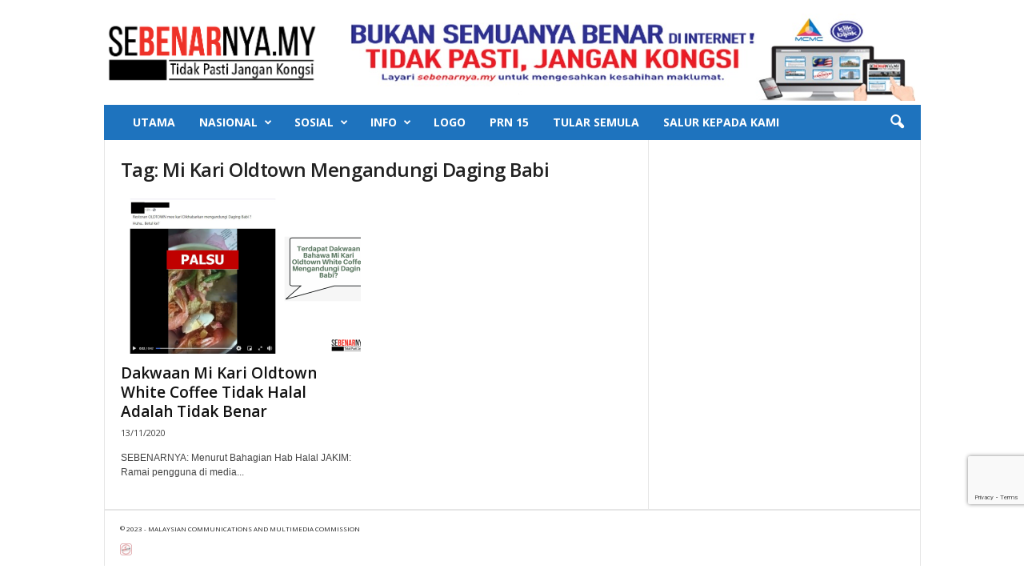

--- FILE ---
content_type: text/html; charset=UTF-8
request_url: https://sebenarnya.my/tag/mi-kari-oldtown-mengandungi-daging-babi/
body_size: 14629
content:
<!doctype html >
<!--[if IE 8]>    <html class="ie8" lang="en-US"> <![endif]-->
<!--[if IE 9]>    <html class="ie9" lang="en-US"> <![endif]-->
<!--[if gt IE 8]><!--> <html lang="en-US"> <!--<![endif]-->
<head>
    <title>Mi Kari Oldtown Mengandungi Daging Babi | SEBENARNYA.MY</title>
    <meta charset="UTF-8" />
    <meta name="description" content="SEBENARNYA.MY adalah sebuah pusat sehenti bagi rakyat Malaysia untuk menyemak sebelum berkongsi berita yang tidak ditentukan kesahihannya." />
<meta name="keywords" content="sebenarnyamy, berita palsu, tidak pasti jangan kongsi, semak sebelum sebar, salur pada kami, sebenarnya.my, SKMM, MCMC,fake news, Malaysia fake news" />
	<meta name="viewport" content="width=device-width, initial-scale=1.0">
    <link rel="pingback" href="https://sebenarnya.my/xmlrpc.php" />
    <meta name='robots' content='max-image-preview:large' />
<link rel="icon" type="image/png" href="https://sebenarnya.my/wp-content/uploads/2018/04/logobarukhas.jpg"><link rel='dns-prefetch' href='//static.addtoany.com' />
<link rel='dns-prefetch' href='//stats.wp.com' />
<link rel='dns-prefetch' href='//fonts.googleapis.com' />
<link rel='dns-prefetch' href='//i0.wp.com' />
<link rel='dns-prefetch' href='//widgets.wp.com' />
<link rel='dns-prefetch' href='//s0.wp.com' />
<link rel='dns-prefetch' href='//0.gravatar.com' />
<link rel='dns-prefetch' href='//1.gravatar.com' />
<link rel='dns-prefetch' href='//2.gravatar.com' />
<link rel="alternate" type="application/rss+xml" title="SEBENARNYA.MY &raquo; Feed" href="https://sebenarnya.my/feed/" />
<link rel="alternate" type="application/rss+xml" title="SEBENARNYA.MY &raquo; Comments Feed" href="https://sebenarnya.my/comments/feed/" />
<link rel="alternate" type="application/rss+xml" title="SEBENARNYA.MY &raquo; Mi Kari Oldtown Mengandungi Daging Babi Tag Feed" href="https://sebenarnya.my/tag/mi-kari-oldtown-mengandungi-daging-babi/feed/" />
<script type="text/javascript">
window._wpemojiSettings = {"baseUrl":"https:\/\/s.w.org\/images\/core\/emoji\/14.0.0\/72x72\/","ext":".png","svgUrl":"https:\/\/s.w.org\/images\/core\/emoji\/14.0.0\/svg\/","svgExt":".svg","source":{"concatemoji":"https:\/\/sebenarnya.my\/wp-includes\/js\/wp-emoji-release.min.js?ver=d268fd11d09279d022af0c3ccd0baa98"}};
/*! This file is auto-generated */
!function(e,a,t){var n,r,o,i=a.createElement("canvas"),p=i.getContext&&i.getContext("2d");function s(e,t){p.clearRect(0,0,i.width,i.height),p.fillText(e,0,0);e=i.toDataURL();return p.clearRect(0,0,i.width,i.height),p.fillText(t,0,0),e===i.toDataURL()}function c(e){var t=a.createElement("script");t.src=e,t.defer=t.type="text/javascript",a.getElementsByTagName("head")[0].appendChild(t)}for(o=Array("flag","emoji"),t.supports={everything:!0,everythingExceptFlag:!0},r=0;r<o.length;r++)t.supports[o[r]]=function(e){if(p&&p.fillText)switch(p.textBaseline="top",p.font="600 32px Arial",e){case"flag":return s("\ud83c\udff3\ufe0f\u200d\u26a7\ufe0f","\ud83c\udff3\ufe0f\u200b\u26a7\ufe0f")?!1:!s("\ud83c\uddfa\ud83c\uddf3","\ud83c\uddfa\u200b\ud83c\uddf3")&&!s("\ud83c\udff4\udb40\udc67\udb40\udc62\udb40\udc65\udb40\udc6e\udb40\udc67\udb40\udc7f","\ud83c\udff4\u200b\udb40\udc67\u200b\udb40\udc62\u200b\udb40\udc65\u200b\udb40\udc6e\u200b\udb40\udc67\u200b\udb40\udc7f");case"emoji":return!s("\ud83e\udef1\ud83c\udffb\u200d\ud83e\udef2\ud83c\udfff","\ud83e\udef1\ud83c\udffb\u200b\ud83e\udef2\ud83c\udfff")}return!1}(o[r]),t.supports.everything=t.supports.everything&&t.supports[o[r]],"flag"!==o[r]&&(t.supports.everythingExceptFlag=t.supports.everythingExceptFlag&&t.supports[o[r]]);t.supports.everythingExceptFlag=t.supports.everythingExceptFlag&&!t.supports.flag,t.DOMReady=!1,t.readyCallback=function(){t.DOMReady=!0},t.supports.everything||(n=function(){t.readyCallback()},a.addEventListener?(a.addEventListener("DOMContentLoaded",n,!1),e.addEventListener("load",n,!1)):(e.attachEvent("onload",n),a.attachEvent("onreadystatechange",function(){"complete"===a.readyState&&t.readyCallback()})),(e=t.source||{}).concatemoji?c(e.concatemoji):e.wpemoji&&e.twemoji&&(c(e.twemoji),c(e.wpemoji)))}(window,document,window._wpemojiSettings);
</script>
<style type="text/css">
img.wp-smiley,
img.emoji {
	display: inline !important;
	border: none !important;
	box-shadow: none !important;
	height: 1em !important;
	width: 1em !important;
	margin: 0 0.07em !important;
	vertical-align: -0.1em !important;
	background: none !important;
	padding: 0 !important;
}
</style>
	<link rel='stylesheet' id='wp-block-library-css' href='https://sebenarnya.my/wp-includes/css/dist/block-library/style.min.css?ver=d268fd11d09279d022af0c3ccd0baa98' type='text/css' media='all' />
<style id='wp-block-library-inline-css' type='text/css'>
.has-text-align-justify{text-align:justify;}
</style>
<link rel='stylesheet' id='mediaelement-css' href='https://sebenarnya.my/wp-includes/js/mediaelement/mediaelementplayer-legacy.min.css?ver=4.2.17' type='text/css' media='all' />
<link rel='stylesheet' id='wp-mediaelement-css' href='https://sebenarnya.my/wp-includes/js/mediaelement/wp-mediaelement.min.css?ver=d268fd11d09279d022af0c3ccd0baa98' type='text/css' media='all' />
<link rel='stylesheet' id='classic-theme-styles-css' href='https://sebenarnya.my/wp-includes/css/classic-themes.min.css?ver=d268fd11d09279d022af0c3ccd0baa98' type='text/css' media='all' />
<style id='global-styles-inline-css' type='text/css'>
body{--wp--preset--color--black: #000000;--wp--preset--color--cyan-bluish-gray: #abb8c3;--wp--preset--color--white: #ffffff;--wp--preset--color--pale-pink: #f78da7;--wp--preset--color--vivid-red: #cf2e2e;--wp--preset--color--luminous-vivid-orange: #ff6900;--wp--preset--color--luminous-vivid-amber: #fcb900;--wp--preset--color--light-green-cyan: #7bdcb5;--wp--preset--color--vivid-green-cyan: #00d084;--wp--preset--color--pale-cyan-blue: #8ed1fc;--wp--preset--color--vivid-cyan-blue: #0693e3;--wp--preset--color--vivid-purple: #9b51e0;--wp--preset--gradient--vivid-cyan-blue-to-vivid-purple: linear-gradient(135deg,rgba(6,147,227,1) 0%,rgb(155,81,224) 100%);--wp--preset--gradient--light-green-cyan-to-vivid-green-cyan: linear-gradient(135deg,rgb(122,220,180) 0%,rgb(0,208,130) 100%);--wp--preset--gradient--luminous-vivid-amber-to-luminous-vivid-orange: linear-gradient(135deg,rgba(252,185,0,1) 0%,rgba(255,105,0,1) 100%);--wp--preset--gradient--luminous-vivid-orange-to-vivid-red: linear-gradient(135deg,rgba(255,105,0,1) 0%,rgb(207,46,46) 100%);--wp--preset--gradient--very-light-gray-to-cyan-bluish-gray: linear-gradient(135deg,rgb(238,238,238) 0%,rgb(169,184,195) 100%);--wp--preset--gradient--cool-to-warm-spectrum: linear-gradient(135deg,rgb(74,234,220) 0%,rgb(151,120,209) 20%,rgb(207,42,186) 40%,rgb(238,44,130) 60%,rgb(251,105,98) 80%,rgb(254,248,76) 100%);--wp--preset--gradient--blush-light-purple: linear-gradient(135deg,rgb(255,206,236) 0%,rgb(152,150,240) 100%);--wp--preset--gradient--blush-bordeaux: linear-gradient(135deg,rgb(254,205,165) 0%,rgb(254,45,45) 50%,rgb(107,0,62) 100%);--wp--preset--gradient--luminous-dusk: linear-gradient(135deg,rgb(255,203,112) 0%,rgb(199,81,192) 50%,rgb(65,88,208) 100%);--wp--preset--gradient--pale-ocean: linear-gradient(135deg,rgb(255,245,203) 0%,rgb(182,227,212) 50%,rgb(51,167,181) 100%);--wp--preset--gradient--electric-grass: linear-gradient(135deg,rgb(202,248,128) 0%,rgb(113,206,126) 100%);--wp--preset--gradient--midnight: linear-gradient(135deg,rgb(2,3,129) 0%,rgb(40,116,252) 100%);--wp--preset--duotone--dark-grayscale: url('#wp-duotone-dark-grayscale');--wp--preset--duotone--grayscale: url('#wp-duotone-grayscale');--wp--preset--duotone--purple-yellow: url('#wp-duotone-purple-yellow');--wp--preset--duotone--blue-red: url('#wp-duotone-blue-red');--wp--preset--duotone--midnight: url('#wp-duotone-midnight');--wp--preset--duotone--magenta-yellow: url('#wp-duotone-magenta-yellow');--wp--preset--duotone--purple-green: url('#wp-duotone-purple-green');--wp--preset--duotone--blue-orange: url('#wp-duotone-blue-orange');--wp--preset--font-size--small: 13px;--wp--preset--font-size--medium: 20px;--wp--preset--font-size--large: 36px;--wp--preset--font-size--x-large: 42px;--wp--preset--spacing--20: 0.44rem;--wp--preset--spacing--30: 0.67rem;--wp--preset--spacing--40: 1rem;--wp--preset--spacing--50: 1.5rem;--wp--preset--spacing--60: 2.25rem;--wp--preset--spacing--70: 3.38rem;--wp--preset--spacing--80: 5.06rem;--wp--preset--shadow--natural: 6px 6px 9px rgba(0, 0, 0, 0.2);--wp--preset--shadow--deep: 12px 12px 50px rgba(0, 0, 0, 0.4);--wp--preset--shadow--sharp: 6px 6px 0px rgba(0, 0, 0, 0.2);--wp--preset--shadow--outlined: 6px 6px 0px -3px rgba(255, 255, 255, 1), 6px 6px rgba(0, 0, 0, 1);--wp--preset--shadow--crisp: 6px 6px 0px rgba(0, 0, 0, 1);}:where(.is-layout-flex){gap: 0.5em;}body .is-layout-flow > .alignleft{float: left;margin-inline-start: 0;margin-inline-end: 2em;}body .is-layout-flow > .alignright{float: right;margin-inline-start: 2em;margin-inline-end: 0;}body .is-layout-flow > .aligncenter{margin-left: auto !important;margin-right: auto !important;}body .is-layout-constrained > .alignleft{float: left;margin-inline-start: 0;margin-inline-end: 2em;}body .is-layout-constrained > .alignright{float: right;margin-inline-start: 2em;margin-inline-end: 0;}body .is-layout-constrained > .aligncenter{margin-left: auto !important;margin-right: auto !important;}body .is-layout-constrained > :where(:not(.alignleft):not(.alignright):not(.alignfull)){max-width: var(--wp--style--global--content-size);margin-left: auto !important;margin-right: auto !important;}body .is-layout-constrained > .alignwide{max-width: var(--wp--style--global--wide-size);}body .is-layout-flex{display: flex;}body .is-layout-flex{flex-wrap: wrap;align-items: center;}body .is-layout-flex > *{margin: 0;}:where(.wp-block-columns.is-layout-flex){gap: 2em;}.has-black-color{color: var(--wp--preset--color--black) !important;}.has-cyan-bluish-gray-color{color: var(--wp--preset--color--cyan-bluish-gray) !important;}.has-white-color{color: var(--wp--preset--color--white) !important;}.has-pale-pink-color{color: var(--wp--preset--color--pale-pink) !important;}.has-vivid-red-color{color: var(--wp--preset--color--vivid-red) !important;}.has-luminous-vivid-orange-color{color: var(--wp--preset--color--luminous-vivid-orange) !important;}.has-luminous-vivid-amber-color{color: var(--wp--preset--color--luminous-vivid-amber) !important;}.has-light-green-cyan-color{color: var(--wp--preset--color--light-green-cyan) !important;}.has-vivid-green-cyan-color{color: var(--wp--preset--color--vivid-green-cyan) !important;}.has-pale-cyan-blue-color{color: var(--wp--preset--color--pale-cyan-blue) !important;}.has-vivid-cyan-blue-color{color: var(--wp--preset--color--vivid-cyan-blue) !important;}.has-vivid-purple-color{color: var(--wp--preset--color--vivid-purple) !important;}.has-black-background-color{background-color: var(--wp--preset--color--black) !important;}.has-cyan-bluish-gray-background-color{background-color: var(--wp--preset--color--cyan-bluish-gray) !important;}.has-white-background-color{background-color: var(--wp--preset--color--white) !important;}.has-pale-pink-background-color{background-color: var(--wp--preset--color--pale-pink) !important;}.has-vivid-red-background-color{background-color: var(--wp--preset--color--vivid-red) !important;}.has-luminous-vivid-orange-background-color{background-color: var(--wp--preset--color--luminous-vivid-orange) !important;}.has-luminous-vivid-amber-background-color{background-color: var(--wp--preset--color--luminous-vivid-amber) !important;}.has-light-green-cyan-background-color{background-color: var(--wp--preset--color--light-green-cyan) !important;}.has-vivid-green-cyan-background-color{background-color: var(--wp--preset--color--vivid-green-cyan) !important;}.has-pale-cyan-blue-background-color{background-color: var(--wp--preset--color--pale-cyan-blue) !important;}.has-vivid-cyan-blue-background-color{background-color: var(--wp--preset--color--vivid-cyan-blue) !important;}.has-vivid-purple-background-color{background-color: var(--wp--preset--color--vivid-purple) !important;}.has-black-border-color{border-color: var(--wp--preset--color--black) !important;}.has-cyan-bluish-gray-border-color{border-color: var(--wp--preset--color--cyan-bluish-gray) !important;}.has-white-border-color{border-color: var(--wp--preset--color--white) !important;}.has-pale-pink-border-color{border-color: var(--wp--preset--color--pale-pink) !important;}.has-vivid-red-border-color{border-color: var(--wp--preset--color--vivid-red) !important;}.has-luminous-vivid-orange-border-color{border-color: var(--wp--preset--color--luminous-vivid-orange) !important;}.has-luminous-vivid-amber-border-color{border-color: var(--wp--preset--color--luminous-vivid-amber) !important;}.has-light-green-cyan-border-color{border-color: var(--wp--preset--color--light-green-cyan) !important;}.has-vivid-green-cyan-border-color{border-color: var(--wp--preset--color--vivid-green-cyan) !important;}.has-pale-cyan-blue-border-color{border-color: var(--wp--preset--color--pale-cyan-blue) !important;}.has-vivid-cyan-blue-border-color{border-color: var(--wp--preset--color--vivid-cyan-blue) !important;}.has-vivid-purple-border-color{border-color: var(--wp--preset--color--vivid-purple) !important;}.has-vivid-cyan-blue-to-vivid-purple-gradient-background{background: var(--wp--preset--gradient--vivid-cyan-blue-to-vivid-purple) !important;}.has-light-green-cyan-to-vivid-green-cyan-gradient-background{background: var(--wp--preset--gradient--light-green-cyan-to-vivid-green-cyan) !important;}.has-luminous-vivid-amber-to-luminous-vivid-orange-gradient-background{background: var(--wp--preset--gradient--luminous-vivid-amber-to-luminous-vivid-orange) !important;}.has-luminous-vivid-orange-to-vivid-red-gradient-background{background: var(--wp--preset--gradient--luminous-vivid-orange-to-vivid-red) !important;}.has-very-light-gray-to-cyan-bluish-gray-gradient-background{background: var(--wp--preset--gradient--very-light-gray-to-cyan-bluish-gray) !important;}.has-cool-to-warm-spectrum-gradient-background{background: var(--wp--preset--gradient--cool-to-warm-spectrum) !important;}.has-blush-light-purple-gradient-background{background: var(--wp--preset--gradient--blush-light-purple) !important;}.has-blush-bordeaux-gradient-background{background: var(--wp--preset--gradient--blush-bordeaux) !important;}.has-luminous-dusk-gradient-background{background: var(--wp--preset--gradient--luminous-dusk) !important;}.has-pale-ocean-gradient-background{background: var(--wp--preset--gradient--pale-ocean) !important;}.has-electric-grass-gradient-background{background: var(--wp--preset--gradient--electric-grass) !important;}.has-midnight-gradient-background{background: var(--wp--preset--gradient--midnight) !important;}.has-small-font-size{font-size: var(--wp--preset--font-size--small) !important;}.has-medium-font-size{font-size: var(--wp--preset--font-size--medium) !important;}.has-large-font-size{font-size: var(--wp--preset--font-size--large) !important;}.has-x-large-font-size{font-size: var(--wp--preset--font-size--x-large) !important;}
.wp-block-navigation a:where(:not(.wp-element-button)){color: inherit;}
:where(.wp-block-columns.is-layout-flex){gap: 2em;}
.wp-block-pullquote{font-size: 1.5em;line-height: 1.6;}
</style>
<link rel='stylesheet' id='contact-form-7-css' href='https://sebenarnya.my/wp-content/plugins/contact-form-7/includes/css/styles.css?ver=5.8' type='text/css' media='all' />
<link rel='stylesheet' id='google_font_open_sans-css' href='https://fonts.googleapis.com/css?family=Open+Sans%3A300%2C400%2C600%2C700&#038;ver=6.2.8' type='text/css' media='all' />
<link rel='stylesheet' id='google_font_roboto_cond-css' href='https://fonts.googleapis.com/css?family=Roboto%3A400%2C300%2C700%2C700italic%2C400italic%2C300italic&#038;ver=6.2.8' type='text/css' media='all' />
<style id='akismet-widget-style-inline-css' type='text/css'>

			.a-stats {
				--akismet-color-mid-green: #357b49;
				--akismet-color-white: #fff;
				--akismet-color-light-grey: #f6f7f7;

				max-width: 350px;
				width: auto;
			}

			.a-stats * {
				all: unset;
				box-sizing: border-box;
			}

			.a-stats strong {
				font-weight: 600;
			}

			.a-stats a.a-stats__link,
			.a-stats a.a-stats__link:visited,
			.a-stats a.a-stats__link:active {
				background: var(--akismet-color-mid-green);
				border: none;
				box-shadow: none;
				border-radius: 8px;
				color: var(--akismet-color-white);
				cursor: pointer;
				display: block;
				font-family: -apple-system, BlinkMacSystemFont, 'Segoe UI', 'Roboto', 'Oxygen-Sans', 'Ubuntu', 'Cantarell', 'Helvetica Neue', sans-serif;
				font-weight: 500;
				padding: 12px;
				text-align: center;
				text-decoration: none;
				transition: all 0.2s ease;
			}

			/* Extra specificity to deal with TwentyTwentyOne focus style */
			.widget .a-stats a.a-stats__link:focus {
				background: var(--akismet-color-mid-green);
				color: var(--akismet-color-white);
				text-decoration: none;
			}

			.a-stats a.a-stats__link:hover {
				filter: brightness(110%);
				box-shadow: 0 4px 12px rgba(0, 0, 0, 0.06), 0 0 2px rgba(0, 0, 0, 0.16);
			}

			.a-stats .count {
				color: var(--akismet-color-white);
				display: block;
				font-size: 1.5em;
				line-height: 1.4;
				padding: 0 13px;
				white-space: nowrap;
			}
		
</style>
<link rel='stylesheet' id='addtoany-css' href='https://sebenarnya.my/wp-content/plugins/add-to-any/addtoany.min.css?ver=1.16' type='text/css' media='all' />
<link rel='stylesheet' id='wp-featherlight-css' href='https://sebenarnya.my/wp-content/plugins/wp-featherlight/css/wp-featherlight.min.css?ver=1.3.4' type='text/css' media='all' />
<link rel='stylesheet' id='js_composer_front-css' href='https://sebenarnya.my/wp-content/plugins/js_composer/assets/css/js_composer.min.css?ver=8.0' type='text/css' media='all' />
<link rel='stylesheet' id='td-theme-css' href='https://sebenarnya.my/wp-content/themes/Newsmag/style.css?ver=3.3' type='text/css' media='all' />
<link rel='stylesheet' id='jetpack_css-css' href='https://sebenarnya.my/wp-content/plugins/jetpack/css/jetpack.css?ver=12.8.2' type='text/css' media='all' />
<script type='text/javascript' id='addtoany-core-js-before'>
window.a2a_config=window.a2a_config||{};a2a_config.callbacks=[];a2a_config.overlays=[];a2a_config.templates={};
</script>
<script type='text/javascript' defer src='https://static.addtoany.com/menu/page.js' id='addtoany-core-js'></script>
<script type='text/javascript' src='https://sebenarnya.my/wp-includes/js/jquery/jquery.min.js?ver=3.6.4' id='jquery-core-js'></script>
<script type='text/javascript' src='https://sebenarnya.my/wp-includes/js/jquery/jquery-migrate.min.js?ver=3.4.0' id='jquery-migrate-js'></script>
<script type='text/javascript' defer src='https://sebenarnya.my/wp-content/plugins/add-to-any/addtoany.min.js?ver=1.1' id='addtoany-jquery-js'></script>
<script></script><link rel="https://api.w.org/" href="https://sebenarnya.my/wp-json/" /><link rel="alternate" type="application/json" href="https://sebenarnya.my/wp-json/wp/v2/tags/10000" /><link rel="EditURI" type="application/rsd+xml" title="RSD" href="https://sebenarnya.my/xmlrpc.php?rsd" />
	<style>img#wpstats{display:none}</style>
			<style id="tdw-css-placeholder"></style>			<script>
				window.tdwGlobal = {"adminUrl":"https:\/\/sebenarnya.my\/wp-admin\/","wpRestNonce":"94a674f74d","wpRestUrl":"https:\/\/sebenarnya.my\/wp-json\/","permalinkStructure":"\/%postname%\/"};
			</script>
			<!--[if lt IE 9]><script src="https://html5shim.googlecode.com/svn/trunk/html5.js"></script><![endif]-->
    <meta name="generator" content="Powered by WPBakery Page Builder - drag and drop page builder for WordPress."/>
<style class="wpcode-css-snippet">.grecaptcha-badge{
	bottom: 90px !important;
}</style><script src="https://embed.awatar.chat/static/sdk/embed/awatar-floating-embed.js?persona=sebenarnya&width=400&height=650&color=#1d4ed8" defer></script>
<!-- Jetpack Open Graph Tags -->
<meta property="og:type" content="website" />
<meta property="og:title" content="Mi Kari Oldtown Mengandungi Daging Babi &#8211; SEBENARNYA.MY" />
<meta property="og:url" content="https://sebenarnya.my/tag/mi-kari-oldtown-mengandungi-daging-babi/" />
<meta property="og:site_name" content="SEBENARNYA.MY" />
<meta property="og:image" content="https://i0.wp.com/sebenarnya.my/wp-content/uploads/2018/04/cropped-logobarukhas.jpg?fit=512%2C512&#038;ssl=1" />
<meta property="og:image:width" content="512" />
<meta property="og:image:height" content="512" />
<meta property="og:image:alt" content="" />
<meta property="og:locale" content="en_US" />
<meta name="twitter:creator" content="@sebenarnyaMY" />

<!-- End Jetpack Open Graph Tags -->

<!-- JS generated by theme -->

<script>
    
    

	    var tdBlocksArray = []; //here we store all the items for the current page

	    //td_block class - each ajax block uses a object of this class for requests
	    function tdBlock() {
		    this.id = '';
		    this.block_type = 1; //block type id (1-234 etc)
		    this.atts = '';
		    this.td_column_number = '';
		    this.td_current_page = 1; //
		    this.post_count = 0; //from wp
		    this.found_posts = 0; //from wp
		    this.max_num_pages = 0; //from wp
		    this.td_filter_value = ''; //current live filter value
		    this.is_ajax_running = false;
		    this.td_user_action = ''; // load more or infinite loader (used by the animation)
		    this.header_color = '';
		    this.ajax_pagination_infinite_stop = ''; //show load more at page x
	    }


        // td_js_generator - mini detector
        (function(){
            var htmlTag = document.getElementsByTagName("html")[0];

            if ( navigator.userAgent.indexOf("MSIE 10.0") > -1 ) {
                htmlTag.className += ' ie10';
            }

            if ( !!navigator.userAgent.match(/Trident.*rv\:11\./) ) {
                htmlTag.className += ' ie11';
            }

            if ( /(iPad|iPhone|iPod)/g.test(navigator.userAgent) ) {
                htmlTag.className += ' td-md-is-ios';
            }

            var user_agent = navigator.userAgent.toLowerCase();
            if ( user_agent.indexOf("android") > -1 ) {
                htmlTag.className += ' td-md-is-android';
            }

            if ( -1 !== navigator.userAgent.indexOf('Mac OS X')  ) {
                htmlTag.className += ' td-md-is-os-x';
            }

            if ( /chrom(e|ium)/.test(navigator.userAgent.toLowerCase()) ) {
               htmlTag.className += ' td-md-is-chrome';
            }

            if ( -1 !== navigator.userAgent.indexOf('Firefox') ) {
                htmlTag.className += ' td-md-is-firefox';
            }

            if ( -1 !== navigator.userAgent.indexOf('Safari') && -1 === navigator.userAgent.indexOf('Chrome') ) {
                htmlTag.className += ' td-md-is-safari';
            }

            if( -1 !== navigator.userAgent.indexOf('IEMobile') ){
                htmlTag.className += ' td-md-is-iemobile';
            }

        })();




        var tdLocalCache = {};

        ( function () {
            "use strict";

            tdLocalCache = {
                data: {},
                remove: function (resource_id) {
                    delete tdLocalCache.data[resource_id];
                },
                exist: function (resource_id) {
                    return tdLocalCache.data.hasOwnProperty(resource_id) && tdLocalCache.data[resource_id] !== null;
                },
                get: function (resource_id) {
                    return tdLocalCache.data[resource_id];
                },
                set: function (resource_id, cachedData) {
                    tdLocalCache.remove(resource_id);
                    tdLocalCache.data[resource_id] = cachedData;
                }
            };
        })();

    
    
var td_viewport_interval_list=[{"limitBottom":767,"sidebarWidth":251},{"limitBottom":1023,"sidebarWidth":339}];
var td_animation_stack_effect="type0";
var tds_animation_stack=true;
var td_animation_stack_specific_selectors=".entry-thumb, img";
var td_animation_stack_general_selectors=".td-animation-stack img, .post img";
var tds_general_modal_image="yes";
var td_ajax_url="https:\/\/sebenarnya.my\/wp-admin\/admin-ajax.php?td_theme_name=Newsmag&v=3.3";
var td_get_template_directory_uri="https:\/\/sebenarnya.my\/wp-content\/themes\/Newsmag";
var tds_snap_menu="";
var tds_logo_on_sticky="show_header_logo";
var tds_header_style="3";
var td_please_wait="Please wait...";
var td_email_user_pass_incorrect="User or password incorrect!";
var td_email_user_incorrect="Email or username incorrect!";
var td_email_incorrect="Email incorrect!";
var tds_more_articles_on_post_enable="";
var tds_more_articles_on_post_time_to_wait="";
var tds_more_articles_on_post_pages_distance_from_top=0;
var tds_theme_color_site_wide="#4db2ec";
var tds_smart_sidebar="enabled";
var tdThemeName="Newsmag";
var td_magnific_popup_translation_tPrev="Previous (Left arrow key)";
var td_magnific_popup_translation_tNext="Next (Right arrow key)";
var td_magnific_popup_translation_tCounter="%curr% of %total%";
var td_magnific_popup_translation_ajax_tError="The content from %url% could not be loaded.";
var td_magnific_popup_translation_image_tError="The image #%curr% could not be loaded.";
var td_ad_background_click_link="";
var td_ad_background_click_target="";
</script>


<!-- Header style compiled by theme -->

<style>
    
.td-pb-row [class*="td-pb-span"],
    .td-pb-border-top,
    .page-template-page-title-sidebar-php .td-page-content > .wpb_row:first-child,
    .td-post-sharing,
    .td-post-content,
    .td-post-next-prev,
    .author-box-wrap,
    .td-comments-title-wrap,
    .comment-list,
    .comment-respond,
    .td-post-template-5 header,
    .td-container,
    .wpb_content_element,
    .wpb_column,
    .wpb_row,
    .white-menu .td-header-container .td-header-main-menu,
    .td-post-template-1 .td-post-content,
    .td-post-template-4 .td-post-sharing-top,
    .td-header-style-6 .td-header-header .td-make-full,
    #disqus_thread,
    .page-template-page-pagebuilder-title-php .td-page-content > .wpb_row:first-child,
    .td-footer-container:before {
        border-color: #e6e6e6;
    }
    .td-top-border {
        border-color: #e6e6e6 !important;
    }
    .td-container-border:after,
    .td-next-prev-separator,
    .td-pb-row .wpb_column:before,
    .td-container-border:before,
    .td-main-content:before,
    .td-main-sidebar:before,
    .td-pb-row .td-pb-span4:nth-of-type(3):after,
    .td-pb-row .td-pb-span4:nth-last-of-type(3):after {
    	background-color: #e6e6e6;
    }
    @media (max-width: 767px) {
    	.white-menu .td-header-main-menu {
      		border-color: #e6e6e6;
      	}
    }



    
    .td-header-top-menu,
    .td-header-wrap .td-top-menu-full {
        background-color: #ffffff;
    }

    .td-header-style-1 .td-header-top-menu,
    .td-header-style-2 .td-top-bar-container,
    .td-header-style-7 .td-header-top-menu {
        padding: 0 12px;
        top: 0;
    }

    
    .td-header-sp-top-menu .top-header-menu > li > a,
    .td-header-sp-top-menu .td_data_time,
    .td-header-sp-top-menu .td-weather-top-widget {
        color: #0a0a0a;
    }

    
    .td-header-main-menu {
        background-color: #1e73be;
    }

    
    @media (max-width: 767px) {
        body .td-header-wrap .td-header-main-menu {
            background-color: #ffffff;
        }
    }

    
    @media (max-width: 767px) {
        body #td-top-mobile-toggle i,
        .td-header-wrap .header-search-wrap .td-icon-search {
            color: #000000 !important;
        }
    }

    
    .top-header-menu li a,
    .td-header-sp-top-menu .td_data_time,
    .td-weather-top-widget .td-weather-header .td-weather-city,
    .td-weather-top-widget .td-weather-now {
        font-weight:bold;
	
    }
    
	.td-sub-footer-copy {
		font-size:8px;
	text-transform:uppercase;
	
	}
</style>

<link rel="icon" href="https://i0.wp.com/sebenarnya.my/wp-content/uploads/2018/04/cropped-logobarukhas.jpg?fit=32%2C32&#038;ssl=1" sizes="32x32" />
<link rel="icon" href="https://i0.wp.com/sebenarnya.my/wp-content/uploads/2018/04/cropped-logobarukhas.jpg?fit=192%2C192&#038;ssl=1" sizes="192x192" />
<link rel="apple-touch-icon" href="https://i0.wp.com/sebenarnya.my/wp-content/uploads/2018/04/cropped-logobarukhas.jpg?fit=180%2C180&#038;ssl=1" />
<meta name="msapplication-TileImage" content="https://i0.wp.com/sebenarnya.my/wp-content/uploads/2018/04/cropped-logobarukhas.jpg?fit=270%2C270&#038;ssl=1" />
<style type="text/css" id="wp-custom-css">/*
You can add your own CSS here.

Click the help icon above to learn more.
*/

.row {
    width: auto;
    max-width: 100%;
    min-width: auto;
    margin: 0 auto;
}

.row .hrow.dividers {
    background: #333;
}

.row .hrow {
    margin: 0;
}

.row .hrow.dividers .labels {
    font-size: .em;
    font-weight: 700;
    padding: 10px;
    color: #fff;
    background: #f73135;
		width: 35%;
    position: relative;
}


.row2 {
    width: auto;
    max-width: 100%;
    min-width: auto;
    margin: 0 auto;
}

.row2 .hrow.dividers2 {
    background: #;
}

.row2 .hrow2 {
    margin: 0;
}

.row2 .hrow.dividers2 .labels2 {
    font-size: .em;
    font-weight: 700;
    padding: 6px;
    color: #fff;
    background: #f73135;
    width: 20%;
    position: relative;
}</style><noscript><style> .wpb_animate_when_almost_visible { opacity: 1; }</style></noscript><script async src="https://www.googletagmanager.com/gtag/js?id=UA-113728291-1"></script>
<script src='https://www.google.com/recaptcha/api.js?render=6Ld4QIIUAAAAAONefwUECVIq-qhbAtI6vULY0B_j'></script>
<script>
  window.dataLayer = window.dataLayer || [];
  function gtag(){dataLayer.push(arguments);}
  gtag('js', new Date());

  gtag('config', 'UA-113728291-1');
</script>
<meta name="google-site-verification" content="CwgqH2bjCMd6w-hR0el1MsvDDi_FSKtoZRdHfDDr7Yk" />
</head>

<body data-rsssl=1 class="archive tag tag-mi-kari-oldtown-mengandungi-daging-babi tag-10000 wp-featherlight-captions wpb-js-composer js-comp-ver-8.0 vc_responsive td-animation-stack-type0 td-full-layout" itemscope="itemscope" itemtype="https://schema.org/WebPage">

        <div class="td-scroll-up"><i class="td-icon-menu-up"></i></div>

    <div class="td-menu-background"></div>
<div id="td-mobile-nav">
    <div class="td-mobile-container">
        <!-- mobile menu top section -->
        <div class="td-menu-socials-wrap">
            <!-- socials -->
            <div class="td-menu-socials">
                <!-- get the social that are set by user -->
            </div>
			
            <!-- close button -->
            <div class="td-mobile-close">
                <a href="#"><i class="td-icon-close-mobile"></i></a>
            </div>
        </div>

        <!-- login section -->
        
        <!-- menu section -->
        <div class="td-mobile-content">
            <div class="menu-td-demo-header-menu-container"><ul id="menu-td-demo-header-menu" class="td-mobile-main-menu"><li id="menu-item-22680" class="menu-item menu-item-type-post_type menu-item-object-page menu-item-home menu-item-first menu-item-22680"><a href="https://sebenarnya.my/">UTAMA</a></li>
<li id="menu-item-22684" class="menu-item menu-item-type-custom menu-item-object-custom menu-item-has-children menu-item-22684"><a href="#">NASIONAL<i class="td-icon-menu-right td-element-after"></i></a>
<ul class="sub-menu">
	<li id="menu-item-22750" class="menu-item menu-item-type-taxonomy menu-item-object-category menu-item-22750"><a href="https://sebenarnya.my/category/nasional/bencana/">Bencana</a></li>
	<li id="menu-item-22753" class="menu-item menu-item-type-taxonomy menu-item-object-category menu-item-22753"><a href="https://sebenarnya.my/category/nasional/ekonomi/">Ekonomi</a></li>
	<li id="menu-item-22751" class="menu-item menu-item-type-taxonomy menu-item-object-category menu-item-22751"><a href="https://sebenarnya.my/category/nasional/keselamatan/">Keselamatan</a></li>
	<li id="menu-item-22752" class="menu-item menu-item-type-taxonomy menu-item-object-category menu-item-22752"><a href="https://sebenarnya.my/category/nasional/pendidikan/">Pendidikan</a></li>
	<li id="menu-item-22757" class="menu-item menu-item-type-taxonomy menu-item-object-category menu-item-22757"><a href="https://sebenarnya.my/category/nasional/pengangkutan/">Pengangkutan</a></li>
	<li id="menu-item-22749" class="menu-item menu-item-type-taxonomy menu-item-object-category menu-item-22749"><a href="https://sebenarnya.my/category/nasional/urustadbir/">Urus Tadbir</a></li>
	<li id="menu-item-86695" class="menu-item menu-item-type-taxonomy menu-item-object-category menu-item-86695"><a href="https://sebenarnya.my/category/nasional/integriti-pilihanraya/">Integriti Pilihanraya</a></li>
	<li id="menu-item-86694" class="menu-item menu-item-type-taxonomy menu-item-object-category menu-item-86694"><a href="https://sebenarnya.my/category/nasional/agama/">Agama</a></li>
</ul>
</li>
<li id="menu-item-22685" class="menu-item menu-item-type-custom menu-item-object-custom menu-item-has-children menu-item-22685"><a href="#">SOSIAL<i class="td-icon-menu-right td-element-after"></i></a>
<ul class="sub-menu">
	<li id="menu-item-22755" class="menu-item menu-item-type-taxonomy menu-item-object-category menu-item-22755"><a href="https://sebenarnya.my/category/sosial/jenayah/">Jenayah</a></li>
	<li id="menu-item-22756" class="menu-item menu-item-type-taxonomy menu-item-object-category menu-item-22756"><a href="https://sebenarnya.my/category/sosial/kesihatan/">Kesihatan</a></li>
	<li id="menu-item-22754" class="menu-item menu-item-type-taxonomy menu-item-object-category menu-item-22754"><a href="https://sebenarnya.my/category/sosial/kepenggunaan/">Kepenggunaan</a></li>
</ul>
</li>
<li id="menu-item-22686" class="menu-item menu-item-type-custom menu-item-object-custom menu-item-has-children menu-item-22686"><a href="#">INFO<i class="td-icon-menu-right td-element-after"></i></a>
<ul class="sub-menu">
	<li id="menu-item-23378" class="menu-item menu-item-type-post_type menu-item-object-page menu-item-23378"><a href="https://sebenarnya.my/do-you-know-how-to-handle-fake-news/">Do you know…How to handle fake news?</a></li>
	<li id="menu-item-22689" class="menu-item menu-item-type-post_type menu-item-object-page menu-item-22689"><a href="https://sebenarnya.my/cara-tangani-troll/">Cara Tangani Troll</a></li>
	<li id="menu-item-22690" class="menu-item menu-item-type-post_type menu-item-object-page menu-item-22690"><a href="https://sebenarnya.my/elak-manipulasi-isu-sensitif/">Elak Manipulasi Isu Sensitif</a></li>
	<li id="menu-item-22691" class="menu-item menu-item-type-post_type menu-item-object-page menu-item-22691"><a href="https://sebenarnya.my/membudayakan-penggunaan-internet-secara-berhemah-beretika/">Membudayakan Penggunaan Internet Secara Berhemah &#038; Beretika</a></li>
	<li id="menu-item-22692" class="menu-item menu-item-type-post_type menu-item-object-page menu-item-22692"><a href="https://sebenarnya.my/sisi-gelap-internet/">Sisi Gelap Internet</a></li>
	<li id="menu-item-22693" class="menu-item menu-item-type-post_type menu-item-object-page menu-item-22693"><a href="https://sebenarnya.my/kawal-emosi-elak-komen-jelik/">Kawal Emosi, Elak Komen Jelik</a></li>
	<li id="menu-item-22694" class="menu-item menu-item-type-post_type menu-item-object-page menu-item-22694"><a href="https://sebenarnya.my/kandungan-palsu-susahkan-masyarakat/">Kandungan Palsu Susahkan Masyarakat</a></li>
	<li id="menu-item-22695" class="menu-item menu-item-type-post_type menu-item-object-page menu-item-22695"><a href="https://sebenarnya.my/awasi-anak-anak-guna-internet/">Awasi Anak-Anak Guna Internet</a></li>
</ul>
</li>
<li id="menu-item-39648" class="menu-item menu-item-type-post_type menu-item-object-page menu-item-39648"><a href="https://sebenarnya.my/logo-2/">LOGO</a></li>
<li id="menu-item-86736" class="menu-item menu-item-type-taxonomy menu-item-object-category menu-item-86736"><a href="https://sebenarnya.my/category/prn15/">PRN 15</a></li>
<li id="menu-item-86737" class="menu-item menu-item-type-taxonomy menu-item-object-category menu-item-86737"><a href="https://sebenarnya.my/category/tular-semula/">TULAR SEMULA</a></li>
<li id="menu-item-56145" class="menu-item menu-item-type-post_type menu-item-object-page menu-item-56145"><a href="https://sebenarnya.my/salur/">SALUR KEPADA KAMI</a></li>
</ul></div>
		        </div>

    </div>

    <!-- register/login section -->
    </div>    <div class="td-search-background"></div>
<div class="td-search-wrap-mob">
	<div class="td-drop-down-search" aria-labelledby="td-header-search-button">
		<form method="get" class="td-search-form" action="https://sebenarnya.my/">
			<!-- close button -->
			<div class="td-search-close">
				<a href="#"><i class="td-icon-close-mobile"></i></a>
			</div>
			<div role="search" class="td-search-input">
				<span>CARIAN</span>
				<input id="td-header-search-mob" type="text" value="" name="s" autocomplete="off" />
			</div>
		</form>
		<div id="td-aj-search-mob"></div>
	</div>
</div>

    <div id="td-outer-wrap">
    
        <div class="td-outer-container">
        
            <!--
Header style 3
-->
<div class="td-header-wrap td-header-style-3">
    <div class="td-top-menu-full">
        <div class="td-header-row td-header-top-menu td-make-full">
            
    <div class="td-top-bar-container top-bar-style-2">
                <div class="td-header-sp-top-menu">

    </div>    </div>

<!-- LOGIN MODAL -->

                <div  id="login-form" class="white-popup-block mfp-hide mfp-with-anim">
                    <div class="td-login-wrap">
                        <a href="#" class="td-back-button"><i class="td-icon-modal-back"></i></a>
                        <div id="td-login-div" class="td-login-form-div td-display-block">
                            <div class="td-login-panel-title">Sign in</div>
                            <div class="td-login-panel-descr">Welcome! Log into your account</div>
                            <div class="td_display_err"></div>
                            <div class="td-login-inputs"><input class="td-login-input" type="text" name="login_email" id="login_email" value="" required><label>your username</label></div>
	                        <div class="td-login-inputs"><input class="td-login-input" type="password" name="login_pass" id="login_pass" value="" required><label>your password</label></div>
                            <input type="button" name="login_button" id="login_button" class="wpb_button btn td-login-button" value="Login">
                            <div class="td-login-info-text"><a href="#" id="forgot-pass-link">Forgot your password? Get help</a></div>
                            
                        </div>

                        

                         <div id="td-forgot-pass-div" class="td-login-form-div td-display-none">
                            <div class="td-login-panel-title">Password recovery</div>
                            <div class="td-login-panel-descr">Recover your password</div>
                            <div class="td_display_err"></div>
                            <div class="td-login-inputs"><input class="td-login-input" type="text" name="forgot_email" id="forgot_email" value="" required><label>your email</label></div>
                            <input type="button" name="forgot_button" id="forgot_button" class="wpb_button btn td-login-button" value="Send My Password">
                            <div class="td-login-info-text">A password will be e-mailed to you.</div>
                        </div>
                    </div>
                </div>
                        </div>
    </div>

    <div class="td-header-container">
        <div class="td-header-row td-header-header">
            <div class="td-header-sp-logo">
                        <a class="td-main-logo" href="https://sebenarnya.my/">
            <img class="td-retina-data" data-retina="https://sebenarnya.my/wp-content/uploads/2017/03/SEBENARNYA-LOGO-02.png" src="https://sebenarnya.my/wp-content/uploads/2017/03/SEBENARNYA-LOGO-02.png" alt=""/>
            <span class="td-visual-hidden">SEBENARNYA.MY</span>
        </a>
                </div>
            <div class="td-header-sp-rec">
                
<div class="td-header-ad-wrap  td-ad-m td-ad-tp td-ad-p">
    <div class="td-a-rec td-a-rec-id-header  "><div class="td-all-devices"><a href="https://sebenarnya.my/wp-content/uploads/2021/01/sebenarnya_banner.jpeg"><img src="https://sebenarnya.my/wp-content/uploads/2021/01/sebenarnya_banner.jpeg" /></a></div></div>

</div>            </div>
        </div>

        <div class="td-header-menu-wrap">
            <div class="td-header-row td-header-main-menu">
                <div id="td-header-menu" role="navigation">
    <div id="td-top-mobile-toggle"><a href="#"><i class="td-icon-font td-icon-mobile"></i></a></div>
    <div class="td-main-menu-logo td-logo-in-header">
        	<a class="td-mobile-logo td-sticky-header" href="https://sebenarnya.my/">
		<img class="td-retina-data" data-retina="https://sebenarnya.my/wp-content/uploads/2017/03/SEBENARNYA-LOGO-02-300x90.png" src="https://sebenarnya.my/wp-content/uploads/2017/03/SEBENARNYA-LOGO-02-300x90.png" alt=""/>
	</a>
		<a class="td-header-logo td-sticky-header" href="https://sebenarnya.my/">
		<img class="td-retina-data" data-retina="https://sebenarnya.my/wp-content/uploads/2017/03/SEBENARNYA-LOGO-02.png" src="https://sebenarnya.my/wp-content/uploads/2017/03/SEBENARNYA-LOGO-02.png" alt=""/>
	</a>
	    </div>
    <div class="menu-td-demo-header-menu-container"><ul id="menu-td-demo-header-menu-1" class="sf-menu"><li class="menu-item menu-item-type-post_type menu-item-object-page menu-item-home menu-item-first td-menu-item td-normal-menu menu-item-22680"><a href="https://sebenarnya.my/">UTAMA</a></li>
<li class="menu-item menu-item-type-custom menu-item-object-custom menu-item-has-children td-menu-item td-normal-menu menu-item-22684"><a href="#">NASIONAL</a>
<ul class="sub-menu">
	<li class="menu-item menu-item-type-taxonomy menu-item-object-category td-menu-item td-normal-menu menu-item-22750"><a href="https://sebenarnya.my/category/nasional/bencana/">Bencana</a></li>
	<li class="menu-item menu-item-type-taxonomy menu-item-object-category td-menu-item td-normal-menu menu-item-22753"><a href="https://sebenarnya.my/category/nasional/ekonomi/">Ekonomi</a></li>
	<li class="menu-item menu-item-type-taxonomy menu-item-object-category td-menu-item td-normal-menu menu-item-22751"><a href="https://sebenarnya.my/category/nasional/keselamatan/">Keselamatan</a></li>
	<li class="menu-item menu-item-type-taxonomy menu-item-object-category td-menu-item td-normal-menu menu-item-22752"><a href="https://sebenarnya.my/category/nasional/pendidikan/">Pendidikan</a></li>
	<li class="menu-item menu-item-type-taxonomy menu-item-object-category td-menu-item td-normal-menu menu-item-22757"><a href="https://sebenarnya.my/category/nasional/pengangkutan/">Pengangkutan</a></li>
	<li class="menu-item menu-item-type-taxonomy menu-item-object-category td-menu-item td-normal-menu menu-item-22749"><a href="https://sebenarnya.my/category/nasional/urustadbir/">Urus Tadbir</a></li>
	<li class="menu-item menu-item-type-taxonomy menu-item-object-category td-menu-item td-normal-menu menu-item-86695"><a href="https://sebenarnya.my/category/nasional/integriti-pilihanraya/">Integriti Pilihanraya</a></li>
	<li class="menu-item menu-item-type-taxonomy menu-item-object-category td-menu-item td-normal-menu menu-item-86694"><a href="https://sebenarnya.my/category/nasional/agama/">Agama</a></li>
</ul>
</li>
<li class="menu-item menu-item-type-custom menu-item-object-custom menu-item-has-children td-menu-item td-normal-menu menu-item-22685"><a href="#">SOSIAL</a>
<ul class="sub-menu">
	<li class="menu-item menu-item-type-taxonomy menu-item-object-category td-menu-item td-normal-menu menu-item-22755"><a href="https://sebenarnya.my/category/sosial/jenayah/">Jenayah</a></li>
	<li class="menu-item menu-item-type-taxonomy menu-item-object-category td-menu-item td-normal-menu menu-item-22756"><a href="https://sebenarnya.my/category/sosial/kesihatan/">Kesihatan</a></li>
	<li class="menu-item menu-item-type-taxonomy menu-item-object-category td-menu-item td-normal-menu menu-item-22754"><a href="https://sebenarnya.my/category/sosial/kepenggunaan/">Kepenggunaan</a></li>
</ul>
</li>
<li class="menu-item menu-item-type-custom menu-item-object-custom menu-item-has-children td-menu-item td-normal-menu menu-item-22686"><a href="#">INFO</a>
<ul class="sub-menu">
	<li class="menu-item menu-item-type-post_type menu-item-object-page td-menu-item td-normal-menu menu-item-23378"><a href="https://sebenarnya.my/do-you-know-how-to-handle-fake-news/">Do you know…How to handle fake news?</a></li>
	<li class="menu-item menu-item-type-post_type menu-item-object-page td-menu-item td-normal-menu menu-item-22689"><a href="https://sebenarnya.my/cara-tangani-troll/">Cara Tangani Troll</a></li>
	<li class="menu-item menu-item-type-post_type menu-item-object-page td-menu-item td-normal-menu menu-item-22690"><a href="https://sebenarnya.my/elak-manipulasi-isu-sensitif/">Elak Manipulasi Isu Sensitif</a></li>
	<li class="menu-item menu-item-type-post_type menu-item-object-page td-menu-item td-normal-menu menu-item-22691"><a href="https://sebenarnya.my/membudayakan-penggunaan-internet-secara-berhemah-beretika/">Membudayakan Penggunaan Internet Secara Berhemah &#038; Beretika</a></li>
	<li class="menu-item menu-item-type-post_type menu-item-object-page td-menu-item td-normal-menu menu-item-22692"><a href="https://sebenarnya.my/sisi-gelap-internet/">Sisi Gelap Internet</a></li>
	<li class="menu-item menu-item-type-post_type menu-item-object-page td-menu-item td-normal-menu menu-item-22693"><a href="https://sebenarnya.my/kawal-emosi-elak-komen-jelik/">Kawal Emosi, Elak Komen Jelik</a></li>
	<li class="menu-item menu-item-type-post_type menu-item-object-page td-menu-item td-normal-menu menu-item-22694"><a href="https://sebenarnya.my/kandungan-palsu-susahkan-masyarakat/">Kandungan Palsu Susahkan Masyarakat</a></li>
	<li class="menu-item menu-item-type-post_type menu-item-object-page td-menu-item td-normal-menu menu-item-22695"><a href="https://sebenarnya.my/awasi-anak-anak-guna-internet/">Awasi Anak-Anak Guna Internet</a></li>
</ul>
</li>
<li class="menu-item menu-item-type-post_type menu-item-object-page td-menu-item td-normal-menu menu-item-39648"><a href="https://sebenarnya.my/logo-2/">LOGO</a></li>
<li class="menu-item menu-item-type-taxonomy menu-item-object-category td-menu-item td-normal-menu menu-item-86736"><a href="https://sebenarnya.my/category/prn15/">PRN 15</a></li>
<li class="menu-item menu-item-type-taxonomy menu-item-object-category td-menu-item td-normal-menu menu-item-86737"><a href="https://sebenarnya.my/category/tular-semula/">TULAR SEMULA</a></li>
<li class="menu-item menu-item-type-post_type menu-item-object-page td-menu-item td-normal-menu menu-item-56145"><a href="https://sebenarnya.my/salur/">SALUR KEPADA KAMI</a></li>
</ul></div></div>

<div class="td-search-wrapper">
    <div id="td-top-search">
        <!-- Search -->
        <div class="header-search-wrap">
            <div class="dropdown header-search">
                <a id="td-header-search-button" href="#" role="button" class="dropdown-toggle " data-toggle="dropdown"><i class="td-icon-search"></i></a>
                <a id="td-header-search-button-mob" href="#" role="button" class="dropdown-toggle " data-toggle="dropdown"><i class="td-icon-search"></i></a>
            </div>
        </div>
    </div>
</div>

<div class="header-search-wrap">
	<div class="dropdown header-search">
		<div class="td-drop-down-search" aria-labelledby="td-header-search-button">
			<form method="get" class="td-search-form" action="https://sebenarnya.my/">
				<div role="search" class="td-head-form-search-wrap">
					<input class="needsclick" id="td-header-search" type="text" value="" name="s" autocomplete="off" /><input class="wpb_button wpb_btn-inverse btn" type="submit" id="td-header-search-top" value="CARIAN" />
				</div>
			</form>
			<div id="td-aj-search"></div>
		</div>
	</div>
</div>            </div>
        </div>
    </div>
</div>
<div class="td-container">
    <div class="td-container-border">
        <div class="td-pb-row">
                                    <div class="td-pb-span8 td-main-content">
                            <div class="td-ss-main-content">
                                <div class="td-page-header td-pb-padding-side">
                                    
                                    <h1 class="entry-title td-page-title">
                                                                                <span>Tag: Mi Kari Oldtown Mengandungi Daging Babi</span>
                                    </h1>
                                </div>
                                

	<div class="td-block-row">

	<div class="td-block-span6">

        <div class="td_module_4 td_module_wrap td-animation-stack">
            <div class="td-module-image">
                <div class="td-module-thumb"><a href="https://sebenarnya.my/dakwaan-mi-kari-oldtown-white-coffee-tidak-halal-adalah-tidak-benar/" rel="bookmark" title="Dakwaan Mi Kari Oldtown White Coffee Tidak Halal Adalah Tidak Benar"><img width="300" height="194" class="entry-thumb" src="https://i0.wp.com/sebenarnya.my/wp-content/uploads/2020/11/mi-kari-oldtown-halal.png?resize=300%2C194&ssl=1" srcset="https://i0.wp.com/sebenarnya.my/wp-content/uploads/2020/11/mi-kari-oldtown-halal.png?resize=300%2C194&ssl=1 300w, https://i0.wp.com/sebenarnya.my/wp-content/uploads/2020/11/mi-kari-oldtown-halal.png?resize=341%2C220&ssl=1 341w, https://i0.wp.com/sebenarnya.my/wp-content/uploads/2020/11/mi-kari-oldtown-halal.png?zoom=2&resize=300%2C194&ssl=1 600w, https://i0.wp.com/sebenarnya.my/wp-content/uploads/2020/11/mi-kari-oldtown-halal.png?zoom=3&resize=300%2C194&ssl=1 900w" sizes="(max-width: 300px) 100vw, 300px" alt="" title="Dakwaan Mi Kari Oldtown White Coffee Tidak Halal Adalah Tidak Benar"/></a></div>                            </div>

            <h3 class="entry-title td-module-title"><a href="https://sebenarnya.my/dakwaan-mi-kari-oldtown-white-coffee-tidak-halal-adalah-tidak-benar/" rel="bookmark" title="Dakwaan Mi Kari Oldtown White Coffee Tidak Halal Adalah Tidak Benar">Dakwaan Mi Kari Oldtown White Coffee Tidak Halal Adalah Tidak Benar</a></h3>
            <div class="meta-info">
                                <span class="td-post-date"><time class="entry-date updated td-module-date" datetime="2020-11-13T07:01:00+00:00" >13/11/2020</time></span>                            </div>

            <div class="td-excerpt">
                




SEBENARNYA:



Menurut Bahagian Hab Halal JAKIM:



Ramai pengguna di media...            </div>

            
        </div>

        
	</div> <!-- ./td-block-span6 --></div><!--./row-fluid-->                            </div>
                        </div>
                        <div class="td-pb-span4 td-main-sidebar">
                            <div class="td-ss-main-sidebar">
                                                            </div>
                        </div>
                            </div> <!-- /.td-pb-row -->
    </div>
</div> <!-- /.td-container -->

    <!-- Instagram -->
    

    <!-- Footer -->
    

    <!-- Sub Footer -->
            <div class="td-sub-footer-container td-container td-container-border td-add-border">
            <div class="td-pb-row">
                <div class="td-pb-span8 td-sub-footer-menu">
                    <div class="td-pb-padding-side">
                                            </div>
                </div>

                <div class="td-pb-span4 td-sub-footer-copy">
                    <div class="td-pb-padding-side">
                        &copy; <div style="display:inline-block;vertical-align: middle;">2023 - Malaysian Communications and Multimedia Commission
</div>
<div id="qr" style="display:inline-block; min-width:0.2cm; height:0.36cm; align: center;vertical-align: middle;" >
  <img src="https://sebenarnya.my/wp-content/uploads/2018/04/logobarukhas.jpg" width="15" height="15"></div>
                    </div>
                </div>
            </div>
        </div>
        </div><!--close td-outer-container-->
</div><!--close td-outer-wrap-->



    <!--

        Theme: Newsmag by tagDiv 2016
        Version: 3.3 (rara)
        Deploy mode: deploy
        
        uid: 697314b025c97
    -->

    
<!-- Custom css form theme panel -->
<style type="text/css" media="screen">
/* custom css theme panel */
.page-nav {
margin-right: auto;
margin-left: auto;
display: table;
}
</style>

<script type='text/javascript' src='https://sebenarnya.my/wp-content/plugins/jetpack/jetpack_vendor/automattic/jetpack-image-cdn/dist/image-cdn.js?minify=false&#038;ver=132249e245926ae3e188' id='jetpack-photon-js'></script>
<script type='text/javascript' src='https://sebenarnya.my/wp-content/plugins/contact-form-7/includes/swv/js/index.js?ver=5.8' id='swv-js'></script>
<script type='text/javascript' id='contact-form-7-js-extra'>
/* <![CDATA[ */
var wpcf7 = {"api":{"root":"https:\/\/sebenarnya.my\/wp-json\/","namespace":"contact-form-7\/v1"}};
/* ]]> */
</script>
<script type='text/javascript' src='https://sebenarnya.my/wp-content/plugins/contact-form-7/includes/js/index.js?ver=5.8' id='contact-form-7-js'></script>
<script type='text/javascript' src='https://sebenarnya.my/wp-content/themes/Newsmag/js/tagdiv_theme.js?ver=3.3' id='td-site-js'></script>
<script type='text/javascript' src='https://www.google.com/recaptcha/api.js?render=6Ld4QIIUAAAAAONefwUECVIq-qhbAtI6vULY0B_j&#038;ver=3.0' id='google-recaptcha-js'></script>
<script type='text/javascript' src='https://sebenarnya.my/wp-includes/js/dist/vendor/wp-polyfill-inert.min.js?ver=3.1.2' id='wp-polyfill-inert-js'></script>
<script type='text/javascript' src='https://sebenarnya.my/wp-includes/js/dist/vendor/regenerator-runtime.min.js?ver=0.13.11' id='regenerator-runtime-js'></script>
<script type='text/javascript' src='https://sebenarnya.my/wp-includes/js/dist/vendor/wp-polyfill.min.js?ver=3.15.0' id='wp-polyfill-js'></script>
<script type='text/javascript' id='wpcf7-recaptcha-js-extra'>
/* <![CDATA[ */
var wpcf7_recaptcha = {"sitekey":"6Ld4QIIUAAAAAONefwUECVIq-qhbAtI6vULY0B_j","actions":{"homepage":"homepage","contactform":"contactform"}};
/* ]]> */
</script>
<script type='text/javascript' src='https://sebenarnya.my/wp-content/plugins/contact-form-7/modules/recaptcha/index.js?ver=5.8' id='wpcf7-recaptcha-js'></script>
<script type='text/javascript' src='https://sebenarnya.my/wp-content/plugins/wp-featherlight/js/wpFeatherlight.pkgd.min.js?ver=1.3.4' id='wp-featherlight-js'></script>
<script defer type='text/javascript' src='https://stats.wp.com/e-202604.js' id='jetpack-stats-js'></script>
<script type='text/javascript' id='jetpack-stats-js-after'>
_stq = window._stq || [];
_stq.push([ "view", {v:'ext',blog:'125222040',post:'0',tz:'8',srv:'sebenarnya.my',j:'1:12.8.2'} ]);
_stq.push([ "clickTrackerInit", "125222040", "0" ]);
</script>
<script></script>
<!-- JS generated by theme -->

<script>
    

	

		(function(){
			var html_jquery_obj = jQuery('html');

			if (html_jquery_obj.length && (html_jquery_obj.is('.ie8') || html_jquery_obj.is('.ie9'))) {

				var path = 'https://sebenarnya.my/wp-content/themes/Newsmag/style.css';

				jQuery.get(path, function(data) {

					var str_split_separator = '#td_css_split_separator';
					var arr_splits = data.split(str_split_separator);
					var arr_length = arr_splits.length;

					if (arr_length > 1) {

						var dir_path = 'https://sebenarnya.my/wp-content/themes/Newsmag';
						var splited_css = '';

						for (var i = 0; i < arr_length; i++) {
							if (i > 0) {
								arr_splits[i] = str_split_separator + ' ' + arr_splits[i];
							}
							//jQuery('head').append('<style>' + arr_splits[i] + '</style>');

							var formated_str = arr_splits[i].replace(/\surl\(\'(?!data\:)/gi, function regex_function(str) {
								return ' url(\'' + dir_path + '/' + str.replace(/url\(\'/gi, '').replace(/^\s+|\s+$/gm,'');
							});

							splited_css += "<style>" + formated_str + "</style>";
						}

						var td_theme_css = jQuery('link#td-theme-css');

						if (td_theme_css.length) {
							td_theme_css.after(splited_css);
						}
					}
				});
			}
		})();

	
	
</script>



			<div id="tdw-css-writer" style="display: none" class="tdw-drag-dialog tdc-window-sidebar">
				<header>

				
					<a title="Editor" class="tdw-tab tdc-tab-active" href="#" data-tab-content="tdw-tab-editor">Edit with Live CSS</a>
					<div class="tdw-less-info" title="This will be red when errors are detected in your CSS and LESS"></div>
				
				</header>
				<div class="tdw-content">

					
					<div class="tdw-tabs-content tdw-tab-editor tdc-tab-content-active">


						<script>

							(function(jQuery, undefined) {

								jQuery(window).ready(function() {

									if ( 'undefined' !== typeof tdcAdminIFrameUI ) {
										var $liveIframe  = tdcAdminIFrameUI.getLiveIframe();

										if ( $liveIframe.length ) {
											$liveIframe.load(function() {
												$liveIframe.contents().find( 'body').append( '<textarea class="tdw-css-writer-editor" style="display: none"></textarea>' );
											});
										}
									}

								});

							})(jQuery);

						</script>


						<textarea class="tdw-css-writer-editor td_live_css_uid_1_697314b0262bc"></textarea>
						<div id="td_live_css_uid_1_697314b0262bc" class="td-code-editor"></div>


						<script>
							jQuery(window).load(function (){

								if ( 'undefined' !== typeof tdLiveCssInject ) {

									tdLiveCssInject.init();


									var editor_textarea = jQuery('.td_live_css_uid_1_697314b0262bc');
									var languageTools = ace.require("ace/ext/language_tools");
									var tdcCompleter = {
										getCompletions: function (editor, session, pos, prefix, callback) {
											if (prefix.length === 0) {
												callback(null, []);
												return
											}

											if ('undefined' !== typeof tdcAdminIFrameUI) {

												var data = {
													error: undefined,
													getShortcode: ''
												};

												tdcIFrameData.getShortcodeFromData(data);

												if (!_.isUndefined(data.error)) {
													tdcDebug.log(data.error);
												}

												if (!_.isUndefined(data.getShortcode)) {

													var regex = /el_class=\"([A-Za-z0-9_-]*\s*)+\"/g,
														results = data.getShortcode.match(regex);

													var elClasses = {};

													for (var i = 0; i < results.length; i++) {
														var currentClasses = results[i]
															.replace('el_class="', '')
															.replace('"', '')
															.split(' ');

														for (var j = 0; j < currentClasses.length; j++) {
															if (_.isUndefined(elClasses[currentClasses[j]])) {
																elClasses[currentClasses[j]] = '';
															}
														}
													}

													var arrElClasses = [];

													for (var prop in elClasses) {
														arrElClasses.push(prop);
													}

													callback(null, arrElClasses.map(function (item) {
														return {
															name: item,
															value: item,
															meta: 'in_page'
														}
													}));
												}
											}
										}
									};
									languageTools.addCompleter(tdcCompleter);

									window.editor = ace.edit("td_live_css_uid_1_697314b0262bc");

									// 'change' handler is written as function because it's called by tdc_on_add_css_live_components (of wp_footer hook)
									// We did it to reattach the existing compiled css to the new content received from server.
									window.editorChangeHandler = function () {
										//tdwState.lessWasEdited = true;

										window.onbeforeunload = function () {
											if (tdwState.lessWasEdited) {
												return "You have attempted to leave this page. Are you sure?";
											}
											return false;
										};

										var editorValue = editor.getSession().getValue();

										editor_textarea.val(editorValue);

										if ('undefined' !== typeof tdcAdminIFrameUI) {
											tdcAdminIFrameUI.getLiveIframe().contents().find('.tdw-css-writer-editor:first').val(editorValue);

											// Mark the content as modified
											// This is important for showing info when composer closes
                                            tdcMain.setContentModified();
										}

										tdLiveCssInject.less();
									};

									editor.getSession().setValue(editor_textarea.val());
									editor.getSession().on('change', editorChangeHandler);

									editor.setTheme("ace/theme/textmate");
									editor.setShowPrintMargin(false);
									editor.getSession().setMode("ace/mode/less");
									editor.setOptions({
										enableBasicAutocompletion: true,
										enableSnippets: true,
										enableLiveAutocompletion: false
									});

								}

							});
						</script>

					</div>
				</div>

				<footer>

					
						<a href="#" class="tdw-save-css">Save</a>
						<div class="tdw-more-info-text">Write CSS OR LESS and hit save. CTRL + SPACE for auto-complete.</div>

					
					<div class="tdw-resize"></div>
				</footer>
			</div>
			
<script defer src="https://static.cloudflareinsights.com/beacon.min.js/vcd15cbe7772f49c399c6a5babf22c1241717689176015" integrity="sha512-ZpsOmlRQV6y907TI0dKBHq9Md29nnaEIPlkf84rnaERnq6zvWvPUqr2ft8M1aS28oN72PdrCzSjY4U6VaAw1EQ==" data-cf-beacon='{"version":"2024.11.0","token":"9c2f3119b7a04f4187940e0debc54f7e","r":1,"server_timing":{"name":{"cfCacheStatus":true,"cfEdge":true,"cfExtPri":true,"cfL4":true,"cfOrigin":true,"cfSpeedBrain":true},"location_startswith":null}}' crossorigin="anonymous"></script>
</body>
</html>

--- FILE ---
content_type: text/html; charset=utf-8
request_url: https://www.google.com/recaptcha/api2/anchor?ar=1&k=6Ld4QIIUAAAAAONefwUECVIq-qhbAtI6vULY0B_j&co=aHR0cHM6Ly9zZWJlbmFybnlhLm15OjQ0Mw..&hl=en&v=PoyoqOPhxBO7pBk68S4YbpHZ&size=invisible&anchor-ms=120000&execute-ms=30000&cb=3nyd5eldlj8n
body_size: 48512
content:
<!DOCTYPE HTML><html dir="ltr" lang="en"><head><meta http-equiv="Content-Type" content="text/html; charset=UTF-8">
<meta http-equiv="X-UA-Compatible" content="IE=edge">
<title>reCAPTCHA</title>
<style type="text/css">
/* cyrillic-ext */
@font-face {
  font-family: 'Roboto';
  font-style: normal;
  font-weight: 400;
  font-stretch: 100%;
  src: url(//fonts.gstatic.com/s/roboto/v48/KFO7CnqEu92Fr1ME7kSn66aGLdTylUAMa3GUBHMdazTgWw.woff2) format('woff2');
  unicode-range: U+0460-052F, U+1C80-1C8A, U+20B4, U+2DE0-2DFF, U+A640-A69F, U+FE2E-FE2F;
}
/* cyrillic */
@font-face {
  font-family: 'Roboto';
  font-style: normal;
  font-weight: 400;
  font-stretch: 100%;
  src: url(//fonts.gstatic.com/s/roboto/v48/KFO7CnqEu92Fr1ME7kSn66aGLdTylUAMa3iUBHMdazTgWw.woff2) format('woff2');
  unicode-range: U+0301, U+0400-045F, U+0490-0491, U+04B0-04B1, U+2116;
}
/* greek-ext */
@font-face {
  font-family: 'Roboto';
  font-style: normal;
  font-weight: 400;
  font-stretch: 100%;
  src: url(//fonts.gstatic.com/s/roboto/v48/KFO7CnqEu92Fr1ME7kSn66aGLdTylUAMa3CUBHMdazTgWw.woff2) format('woff2');
  unicode-range: U+1F00-1FFF;
}
/* greek */
@font-face {
  font-family: 'Roboto';
  font-style: normal;
  font-weight: 400;
  font-stretch: 100%;
  src: url(//fonts.gstatic.com/s/roboto/v48/KFO7CnqEu92Fr1ME7kSn66aGLdTylUAMa3-UBHMdazTgWw.woff2) format('woff2');
  unicode-range: U+0370-0377, U+037A-037F, U+0384-038A, U+038C, U+038E-03A1, U+03A3-03FF;
}
/* math */
@font-face {
  font-family: 'Roboto';
  font-style: normal;
  font-weight: 400;
  font-stretch: 100%;
  src: url(//fonts.gstatic.com/s/roboto/v48/KFO7CnqEu92Fr1ME7kSn66aGLdTylUAMawCUBHMdazTgWw.woff2) format('woff2');
  unicode-range: U+0302-0303, U+0305, U+0307-0308, U+0310, U+0312, U+0315, U+031A, U+0326-0327, U+032C, U+032F-0330, U+0332-0333, U+0338, U+033A, U+0346, U+034D, U+0391-03A1, U+03A3-03A9, U+03B1-03C9, U+03D1, U+03D5-03D6, U+03F0-03F1, U+03F4-03F5, U+2016-2017, U+2034-2038, U+203C, U+2040, U+2043, U+2047, U+2050, U+2057, U+205F, U+2070-2071, U+2074-208E, U+2090-209C, U+20D0-20DC, U+20E1, U+20E5-20EF, U+2100-2112, U+2114-2115, U+2117-2121, U+2123-214F, U+2190, U+2192, U+2194-21AE, U+21B0-21E5, U+21F1-21F2, U+21F4-2211, U+2213-2214, U+2216-22FF, U+2308-230B, U+2310, U+2319, U+231C-2321, U+2336-237A, U+237C, U+2395, U+239B-23B7, U+23D0, U+23DC-23E1, U+2474-2475, U+25AF, U+25B3, U+25B7, U+25BD, U+25C1, U+25CA, U+25CC, U+25FB, U+266D-266F, U+27C0-27FF, U+2900-2AFF, U+2B0E-2B11, U+2B30-2B4C, U+2BFE, U+3030, U+FF5B, U+FF5D, U+1D400-1D7FF, U+1EE00-1EEFF;
}
/* symbols */
@font-face {
  font-family: 'Roboto';
  font-style: normal;
  font-weight: 400;
  font-stretch: 100%;
  src: url(//fonts.gstatic.com/s/roboto/v48/KFO7CnqEu92Fr1ME7kSn66aGLdTylUAMaxKUBHMdazTgWw.woff2) format('woff2');
  unicode-range: U+0001-000C, U+000E-001F, U+007F-009F, U+20DD-20E0, U+20E2-20E4, U+2150-218F, U+2190, U+2192, U+2194-2199, U+21AF, U+21E6-21F0, U+21F3, U+2218-2219, U+2299, U+22C4-22C6, U+2300-243F, U+2440-244A, U+2460-24FF, U+25A0-27BF, U+2800-28FF, U+2921-2922, U+2981, U+29BF, U+29EB, U+2B00-2BFF, U+4DC0-4DFF, U+FFF9-FFFB, U+10140-1018E, U+10190-1019C, U+101A0, U+101D0-101FD, U+102E0-102FB, U+10E60-10E7E, U+1D2C0-1D2D3, U+1D2E0-1D37F, U+1F000-1F0FF, U+1F100-1F1AD, U+1F1E6-1F1FF, U+1F30D-1F30F, U+1F315, U+1F31C, U+1F31E, U+1F320-1F32C, U+1F336, U+1F378, U+1F37D, U+1F382, U+1F393-1F39F, U+1F3A7-1F3A8, U+1F3AC-1F3AF, U+1F3C2, U+1F3C4-1F3C6, U+1F3CA-1F3CE, U+1F3D4-1F3E0, U+1F3ED, U+1F3F1-1F3F3, U+1F3F5-1F3F7, U+1F408, U+1F415, U+1F41F, U+1F426, U+1F43F, U+1F441-1F442, U+1F444, U+1F446-1F449, U+1F44C-1F44E, U+1F453, U+1F46A, U+1F47D, U+1F4A3, U+1F4B0, U+1F4B3, U+1F4B9, U+1F4BB, U+1F4BF, U+1F4C8-1F4CB, U+1F4D6, U+1F4DA, U+1F4DF, U+1F4E3-1F4E6, U+1F4EA-1F4ED, U+1F4F7, U+1F4F9-1F4FB, U+1F4FD-1F4FE, U+1F503, U+1F507-1F50B, U+1F50D, U+1F512-1F513, U+1F53E-1F54A, U+1F54F-1F5FA, U+1F610, U+1F650-1F67F, U+1F687, U+1F68D, U+1F691, U+1F694, U+1F698, U+1F6AD, U+1F6B2, U+1F6B9-1F6BA, U+1F6BC, U+1F6C6-1F6CF, U+1F6D3-1F6D7, U+1F6E0-1F6EA, U+1F6F0-1F6F3, U+1F6F7-1F6FC, U+1F700-1F7FF, U+1F800-1F80B, U+1F810-1F847, U+1F850-1F859, U+1F860-1F887, U+1F890-1F8AD, U+1F8B0-1F8BB, U+1F8C0-1F8C1, U+1F900-1F90B, U+1F93B, U+1F946, U+1F984, U+1F996, U+1F9E9, U+1FA00-1FA6F, U+1FA70-1FA7C, U+1FA80-1FA89, U+1FA8F-1FAC6, U+1FACE-1FADC, U+1FADF-1FAE9, U+1FAF0-1FAF8, U+1FB00-1FBFF;
}
/* vietnamese */
@font-face {
  font-family: 'Roboto';
  font-style: normal;
  font-weight: 400;
  font-stretch: 100%;
  src: url(//fonts.gstatic.com/s/roboto/v48/KFO7CnqEu92Fr1ME7kSn66aGLdTylUAMa3OUBHMdazTgWw.woff2) format('woff2');
  unicode-range: U+0102-0103, U+0110-0111, U+0128-0129, U+0168-0169, U+01A0-01A1, U+01AF-01B0, U+0300-0301, U+0303-0304, U+0308-0309, U+0323, U+0329, U+1EA0-1EF9, U+20AB;
}
/* latin-ext */
@font-face {
  font-family: 'Roboto';
  font-style: normal;
  font-weight: 400;
  font-stretch: 100%;
  src: url(//fonts.gstatic.com/s/roboto/v48/KFO7CnqEu92Fr1ME7kSn66aGLdTylUAMa3KUBHMdazTgWw.woff2) format('woff2');
  unicode-range: U+0100-02BA, U+02BD-02C5, U+02C7-02CC, U+02CE-02D7, U+02DD-02FF, U+0304, U+0308, U+0329, U+1D00-1DBF, U+1E00-1E9F, U+1EF2-1EFF, U+2020, U+20A0-20AB, U+20AD-20C0, U+2113, U+2C60-2C7F, U+A720-A7FF;
}
/* latin */
@font-face {
  font-family: 'Roboto';
  font-style: normal;
  font-weight: 400;
  font-stretch: 100%;
  src: url(//fonts.gstatic.com/s/roboto/v48/KFO7CnqEu92Fr1ME7kSn66aGLdTylUAMa3yUBHMdazQ.woff2) format('woff2');
  unicode-range: U+0000-00FF, U+0131, U+0152-0153, U+02BB-02BC, U+02C6, U+02DA, U+02DC, U+0304, U+0308, U+0329, U+2000-206F, U+20AC, U+2122, U+2191, U+2193, U+2212, U+2215, U+FEFF, U+FFFD;
}
/* cyrillic-ext */
@font-face {
  font-family: 'Roboto';
  font-style: normal;
  font-weight: 500;
  font-stretch: 100%;
  src: url(//fonts.gstatic.com/s/roboto/v48/KFO7CnqEu92Fr1ME7kSn66aGLdTylUAMa3GUBHMdazTgWw.woff2) format('woff2');
  unicode-range: U+0460-052F, U+1C80-1C8A, U+20B4, U+2DE0-2DFF, U+A640-A69F, U+FE2E-FE2F;
}
/* cyrillic */
@font-face {
  font-family: 'Roboto';
  font-style: normal;
  font-weight: 500;
  font-stretch: 100%;
  src: url(//fonts.gstatic.com/s/roboto/v48/KFO7CnqEu92Fr1ME7kSn66aGLdTylUAMa3iUBHMdazTgWw.woff2) format('woff2');
  unicode-range: U+0301, U+0400-045F, U+0490-0491, U+04B0-04B1, U+2116;
}
/* greek-ext */
@font-face {
  font-family: 'Roboto';
  font-style: normal;
  font-weight: 500;
  font-stretch: 100%;
  src: url(//fonts.gstatic.com/s/roboto/v48/KFO7CnqEu92Fr1ME7kSn66aGLdTylUAMa3CUBHMdazTgWw.woff2) format('woff2');
  unicode-range: U+1F00-1FFF;
}
/* greek */
@font-face {
  font-family: 'Roboto';
  font-style: normal;
  font-weight: 500;
  font-stretch: 100%;
  src: url(//fonts.gstatic.com/s/roboto/v48/KFO7CnqEu92Fr1ME7kSn66aGLdTylUAMa3-UBHMdazTgWw.woff2) format('woff2');
  unicode-range: U+0370-0377, U+037A-037F, U+0384-038A, U+038C, U+038E-03A1, U+03A3-03FF;
}
/* math */
@font-face {
  font-family: 'Roboto';
  font-style: normal;
  font-weight: 500;
  font-stretch: 100%;
  src: url(//fonts.gstatic.com/s/roboto/v48/KFO7CnqEu92Fr1ME7kSn66aGLdTylUAMawCUBHMdazTgWw.woff2) format('woff2');
  unicode-range: U+0302-0303, U+0305, U+0307-0308, U+0310, U+0312, U+0315, U+031A, U+0326-0327, U+032C, U+032F-0330, U+0332-0333, U+0338, U+033A, U+0346, U+034D, U+0391-03A1, U+03A3-03A9, U+03B1-03C9, U+03D1, U+03D5-03D6, U+03F0-03F1, U+03F4-03F5, U+2016-2017, U+2034-2038, U+203C, U+2040, U+2043, U+2047, U+2050, U+2057, U+205F, U+2070-2071, U+2074-208E, U+2090-209C, U+20D0-20DC, U+20E1, U+20E5-20EF, U+2100-2112, U+2114-2115, U+2117-2121, U+2123-214F, U+2190, U+2192, U+2194-21AE, U+21B0-21E5, U+21F1-21F2, U+21F4-2211, U+2213-2214, U+2216-22FF, U+2308-230B, U+2310, U+2319, U+231C-2321, U+2336-237A, U+237C, U+2395, U+239B-23B7, U+23D0, U+23DC-23E1, U+2474-2475, U+25AF, U+25B3, U+25B7, U+25BD, U+25C1, U+25CA, U+25CC, U+25FB, U+266D-266F, U+27C0-27FF, U+2900-2AFF, U+2B0E-2B11, U+2B30-2B4C, U+2BFE, U+3030, U+FF5B, U+FF5D, U+1D400-1D7FF, U+1EE00-1EEFF;
}
/* symbols */
@font-face {
  font-family: 'Roboto';
  font-style: normal;
  font-weight: 500;
  font-stretch: 100%;
  src: url(//fonts.gstatic.com/s/roboto/v48/KFO7CnqEu92Fr1ME7kSn66aGLdTylUAMaxKUBHMdazTgWw.woff2) format('woff2');
  unicode-range: U+0001-000C, U+000E-001F, U+007F-009F, U+20DD-20E0, U+20E2-20E4, U+2150-218F, U+2190, U+2192, U+2194-2199, U+21AF, U+21E6-21F0, U+21F3, U+2218-2219, U+2299, U+22C4-22C6, U+2300-243F, U+2440-244A, U+2460-24FF, U+25A0-27BF, U+2800-28FF, U+2921-2922, U+2981, U+29BF, U+29EB, U+2B00-2BFF, U+4DC0-4DFF, U+FFF9-FFFB, U+10140-1018E, U+10190-1019C, U+101A0, U+101D0-101FD, U+102E0-102FB, U+10E60-10E7E, U+1D2C0-1D2D3, U+1D2E0-1D37F, U+1F000-1F0FF, U+1F100-1F1AD, U+1F1E6-1F1FF, U+1F30D-1F30F, U+1F315, U+1F31C, U+1F31E, U+1F320-1F32C, U+1F336, U+1F378, U+1F37D, U+1F382, U+1F393-1F39F, U+1F3A7-1F3A8, U+1F3AC-1F3AF, U+1F3C2, U+1F3C4-1F3C6, U+1F3CA-1F3CE, U+1F3D4-1F3E0, U+1F3ED, U+1F3F1-1F3F3, U+1F3F5-1F3F7, U+1F408, U+1F415, U+1F41F, U+1F426, U+1F43F, U+1F441-1F442, U+1F444, U+1F446-1F449, U+1F44C-1F44E, U+1F453, U+1F46A, U+1F47D, U+1F4A3, U+1F4B0, U+1F4B3, U+1F4B9, U+1F4BB, U+1F4BF, U+1F4C8-1F4CB, U+1F4D6, U+1F4DA, U+1F4DF, U+1F4E3-1F4E6, U+1F4EA-1F4ED, U+1F4F7, U+1F4F9-1F4FB, U+1F4FD-1F4FE, U+1F503, U+1F507-1F50B, U+1F50D, U+1F512-1F513, U+1F53E-1F54A, U+1F54F-1F5FA, U+1F610, U+1F650-1F67F, U+1F687, U+1F68D, U+1F691, U+1F694, U+1F698, U+1F6AD, U+1F6B2, U+1F6B9-1F6BA, U+1F6BC, U+1F6C6-1F6CF, U+1F6D3-1F6D7, U+1F6E0-1F6EA, U+1F6F0-1F6F3, U+1F6F7-1F6FC, U+1F700-1F7FF, U+1F800-1F80B, U+1F810-1F847, U+1F850-1F859, U+1F860-1F887, U+1F890-1F8AD, U+1F8B0-1F8BB, U+1F8C0-1F8C1, U+1F900-1F90B, U+1F93B, U+1F946, U+1F984, U+1F996, U+1F9E9, U+1FA00-1FA6F, U+1FA70-1FA7C, U+1FA80-1FA89, U+1FA8F-1FAC6, U+1FACE-1FADC, U+1FADF-1FAE9, U+1FAF0-1FAF8, U+1FB00-1FBFF;
}
/* vietnamese */
@font-face {
  font-family: 'Roboto';
  font-style: normal;
  font-weight: 500;
  font-stretch: 100%;
  src: url(//fonts.gstatic.com/s/roboto/v48/KFO7CnqEu92Fr1ME7kSn66aGLdTylUAMa3OUBHMdazTgWw.woff2) format('woff2');
  unicode-range: U+0102-0103, U+0110-0111, U+0128-0129, U+0168-0169, U+01A0-01A1, U+01AF-01B0, U+0300-0301, U+0303-0304, U+0308-0309, U+0323, U+0329, U+1EA0-1EF9, U+20AB;
}
/* latin-ext */
@font-face {
  font-family: 'Roboto';
  font-style: normal;
  font-weight: 500;
  font-stretch: 100%;
  src: url(//fonts.gstatic.com/s/roboto/v48/KFO7CnqEu92Fr1ME7kSn66aGLdTylUAMa3KUBHMdazTgWw.woff2) format('woff2');
  unicode-range: U+0100-02BA, U+02BD-02C5, U+02C7-02CC, U+02CE-02D7, U+02DD-02FF, U+0304, U+0308, U+0329, U+1D00-1DBF, U+1E00-1E9F, U+1EF2-1EFF, U+2020, U+20A0-20AB, U+20AD-20C0, U+2113, U+2C60-2C7F, U+A720-A7FF;
}
/* latin */
@font-face {
  font-family: 'Roboto';
  font-style: normal;
  font-weight: 500;
  font-stretch: 100%;
  src: url(//fonts.gstatic.com/s/roboto/v48/KFO7CnqEu92Fr1ME7kSn66aGLdTylUAMa3yUBHMdazQ.woff2) format('woff2');
  unicode-range: U+0000-00FF, U+0131, U+0152-0153, U+02BB-02BC, U+02C6, U+02DA, U+02DC, U+0304, U+0308, U+0329, U+2000-206F, U+20AC, U+2122, U+2191, U+2193, U+2212, U+2215, U+FEFF, U+FFFD;
}
/* cyrillic-ext */
@font-face {
  font-family: 'Roboto';
  font-style: normal;
  font-weight: 900;
  font-stretch: 100%;
  src: url(//fonts.gstatic.com/s/roboto/v48/KFO7CnqEu92Fr1ME7kSn66aGLdTylUAMa3GUBHMdazTgWw.woff2) format('woff2');
  unicode-range: U+0460-052F, U+1C80-1C8A, U+20B4, U+2DE0-2DFF, U+A640-A69F, U+FE2E-FE2F;
}
/* cyrillic */
@font-face {
  font-family: 'Roboto';
  font-style: normal;
  font-weight: 900;
  font-stretch: 100%;
  src: url(//fonts.gstatic.com/s/roboto/v48/KFO7CnqEu92Fr1ME7kSn66aGLdTylUAMa3iUBHMdazTgWw.woff2) format('woff2');
  unicode-range: U+0301, U+0400-045F, U+0490-0491, U+04B0-04B1, U+2116;
}
/* greek-ext */
@font-face {
  font-family: 'Roboto';
  font-style: normal;
  font-weight: 900;
  font-stretch: 100%;
  src: url(//fonts.gstatic.com/s/roboto/v48/KFO7CnqEu92Fr1ME7kSn66aGLdTylUAMa3CUBHMdazTgWw.woff2) format('woff2');
  unicode-range: U+1F00-1FFF;
}
/* greek */
@font-face {
  font-family: 'Roboto';
  font-style: normal;
  font-weight: 900;
  font-stretch: 100%;
  src: url(//fonts.gstatic.com/s/roboto/v48/KFO7CnqEu92Fr1ME7kSn66aGLdTylUAMa3-UBHMdazTgWw.woff2) format('woff2');
  unicode-range: U+0370-0377, U+037A-037F, U+0384-038A, U+038C, U+038E-03A1, U+03A3-03FF;
}
/* math */
@font-face {
  font-family: 'Roboto';
  font-style: normal;
  font-weight: 900;
  font-stretch: 100%;
  src: url(//fonts.gstatic.com/s/roboto/v48/KFO7CnqEu92Fr1ME7kSn66aGLdTylUAMawCUBHMdazTgWw.woff2) format('woff2');
  unicode-range: U+0302-0303, U+0305, U+0307-0308, U+0310, U+0312, U+0315, U+031A, U+0326-0327, U+032C, U+032F-0330, U+0332-0333, U+0338, U+033A, U+0346, U+034D, U+0391-03A1, U+03A3-03A9, U+03B1-03C9, U+03D1, U+03D5-03D6, U+03F0-03F1, U+03F4-03F5, U+2016-2017, U+2034-2038, U+203C, U+2040, U+2043, U+2047, U+2050, U+2057, U+205F, U+2070-2071, U+2074-208E, U+2090-209C, U+20D0-20DC, U+20E1, U+20E5-20EF, U+2100-2112, U+2114-2115, U+2117-2121, U+2123-214F, U+2190, U+2192, U+2194-21AE, U+21B0-21E5, U+21F1-21F2, U+21F4-2211, U+2213-2214, U+2216-22FF, U+2308-230B, U+2310, U+2319, U+231C-2321, U+2336-237A, U+237C, U+2395, U+239B-23B7, U+23D0, U+23DC-23E1, U+2474-2475, U+25AF, U+25B3, U+25B7, U+25BD, U+25C1, U+25CA, U+25CC, U+25FB, U+266D-266F, U+27C0-27FF, U+2900-2AFF, U+2B0E-2B11, U+2B30-2B4C, U+2BFE, U+3030, U+FF5B, U+FF5D, U+1D400-1D7FF, U+1EE00-1EEFF;
}
/* symbols */
@font-face {
  font-family: 'Roboto';
  font-style: normal;
  font-weight: 900;
  font-stretch: 100%;
  src: url(//fonts.gstatic.com/s/roboto/v48/KFO7CnqEu92Fr1ME7kSn66aGLdTylUAMaxKUBHMdazTgWw.woff2) format('woff2');
  unicode-range: U+0001-000C, U+000E-001F, U+007F-009F, U+20DD-20E0, U+20E2-20E4, U+2150-218F, U+2190, U+2192, U+2194-2199, U+21AF, U+21E6-21F0, U+21F3, U+2218-2219, U+2299, U+22C4-22C6, U+2300-243F, U+2440-244A, U+2460-24FF, U+25A0-27BF, U+2800-28FF, U+2921-2922, U+2981, U+29BF, U+29EB, U+2B00-2BFF, U+4DC0-4DFF, U+FFF9-FFFB, U+10140-1018E, U+10190-1019C, U+101A0, U+101D0-101FD, U+102E0-102FB, U+10E60-10E7E, U+1D2C0-1D2D3, U+1D2E0-1D37F, U+1F000-1F0FF, U+1F100-1F1AD, U+1F1E6-1F1FF, U+1F30D-1F30F, U+1F315, U+1F31C, U+1F31E, U+1F320-1F32C, U+1F336, U+1F378, U+1F37D, U+1F382, U+1F393-1F39F, U+1F3A7-1F3A8, U+1F3AC-1F3AF, U+1F3C2, U+1F3C4-1F3C6, U+1F3CA-1F3CE, U+1F3D4-1F3E0, U+1F3ED, U+1F3F1-1F3F3, U+1F3F5-1F3F7, U+1F408, U+1F415, U+1F41F, U+1F426, U+1F43F, U+1F441-1F442, U+1F444, U+1F446-1F449, U+1F44C-1F44E, U+1F453, U+1F46A, U+1F47D, U+1F4A3, U+1F4B0, U+1F4B3, U+1F4B9, U+1F4BB, U+1F4BF, U+1F4C8-1F4CB, U+1F4D6, U+1F4DA, U+1F4DF, U+1F4E3-1F4E6, U+1F4EA-1F4ED, U+1F4F7, U+1F4F9-1F4FB, U+1F4FD-1F4FE, U+1F503, U+1F507-1F50B, U+1F50D, U+1F512-1F513, U+1F53E-1F54A, U+1F54F-1F5FA, U+1F610, U+1F650-1F67F, U+1F687, U+1F68D, U+1F691, U+1F694, U+1F698, U+1F6AD, U+1F6B2, U+1F6B9-1F6BA, U+1F6BC, U+1F6C6-1F6CF, U+1F6D3-1F6D7, U+1F6E0-1F6EA, U+1F6F0-1F6F3, U+1F6F7-1F6FC, U+1F700-1F7FF, U+1F800-1F80B, U+1F810-1F847, U+1F850-1F859, U+1F860-1F887, U+1F890-1F8AD, U+1F8B0-1F8BB, U+1F8C0-1F8C1, U+1F900-1F90B, U+1F93B, U+1F946, U+1F984, U+1F996, U+1F9E9, U+1FA00-1FA6F, U+1FA70-1FA7C, U+1FA80-1FA89, U+1FA8F-1FAC6, U+1FACE-1FADC, U+1FADF-1FAE9, U+1FAF0-1FAF8, U+1FB00-1FBFF;
}
/* vietnamese */
@font-face {
  font-family: 'Roboto';
  font-style: normal;
  font-weight: 900;
  font-stretch: 100%;
  src: url(//fonts.gstatic.com/s/roboto/v48/KFO7CnqEu92Fr1ME7kSn66aGLdTylUAMa3OUBHMdazTgWw.woff2) format('woff2');
  unicode-range: U+0102-0103, U+0110-0111, U+0128-0129, U+0168-0169, U+01A0-01A1, U+01AF-01B0, U+0300-0301, U+0303-0304, U+0308-0309, U+0323, U+0329, U+1EA0-1EF9, U+20AB;
}
/* latin-ext */
@font-face {
  font-family: 'Roboto';
  font-style: normal;
  font-weight: 900;
  font-stretch: 100%;
  src: url(//fonts.gstatic.com/s/roboto/v48/KFO7CnqEu92Fr1ME7kSn66aGLdTylUAMa3KUBHMdazTgWw.woff2) format('woff2');
  unicode-range: U+0100-02BA, U+02BD-02C5, U+02C7-02CC, U+02CE-02D7, U+02DD-02FF, U+0304, U+0308, U+0329, U+1D00-1DBF, U+1E00-1E9F, U+1EF2-1EFF, U+2020, U+20A0-20AB, U+20AD-20C0, U+2113, U+2C60-2C7F, U+A720-A7FF;
}
/* latin */
@font-face {
  font-family: 'Roboto';
  font-style: normal;
  font-weight: 900;
  font-stretch: 100%;
  src: url(//fonts.gstatic.com/s/roboto/v48/KFO7CnqEu92Fr1ME7kSn66aGLdTylUAMa3yUBHMdazQ.woff2) format('woff2');
  unicode-range: U+0000-00FF, U+0131, U+0152-0153, U+02BB-02BC, U+02C6, U+02DA, U+02DC, U+0304, U+0308, U+0329, U+2000-206F, U+20AC, U+2122, U+2191, U+2193, U+2212, U+2215, U+FEFF, U+FFFD;
}

</style>
<link rel="stylesheet" type="text/css" href="https://www.gstatic.com/recaptcha/releases/PoyoqOPhxBO7pBk68S4YbpHZ/styles__ltr.css">
<script nonce="XI9piTs0-fIQONcJSS0zgA" type="text/javascript">window['__recaptcha_api'] = 'https://www.google.com/recaptcha/api2/';</script>
<script type="text/javascript" src="https://www.gstatic.com/recaptcha/releases/PoyoqOPhxBO7pBk68S4YbpHZ/recaptcha__en.js" nonce="XI9piTs0-fIQONcJSS0zgA">
      
    </script></head>
<body><div id="rc-anchor-alert" class="rc-anchor-alert"></div>
<input type="hidden" id="recaptcha-token" value="[base64]">
<script type="text/javascript" nonce="XI9piTs0-fIQONcJSS0zgA">
      recaptcha.anchor.Main.init("[\x22ainput\x22,[\x22bgdata\x22,\x22\x22,\[base64]/[base64]/[base64]/[base64]/[base64]/[base64]/KGcoTywyNTMsTy5PKSxVRyhPLEMpKTpnKE8sMjUzLEMpLE8pKSxsKSksTykpfSxieT1mdW5jdGlvbihDLE8sdSxsKXtmb3IobD0odT1SKEMpLDApO08+MDtPLS0pbD1sPDw4fFooQyk7ZyhDLHUsbCl9LFVHPWZ1bmN0aW9uKEMsTyl7Qy5pLmxlbmd0aD4xMDQ/[base64]/[base64]/[base64]/[base64]/[base64]/[base64]/[base64]\\u003d\x22,\[base64]\x22,\x22w5vCqU7Cv8O4w6rCgFVCIDDCv8Kqw45WecKwwrNfwonDuizDghoHw4QFw7UpwoTDvCZYw7gQO8K+Rx9KbiXDhMOrVRPCusOxwoF9wpV9w5HCq8Ogw7YEc8OLw68leSnDkcKJw6gtwo0GYcOQwp9lPcK/[base64]/DqS3Cuycxw6QZK1LDpcKVw67DscO2RlXDjjjDuMK2w6jDpWF3VcKSwrlJw5DDpjLDtsKFwqwUwq8/VV3DvR0feyPDisOac8OkFMKGwpnDtj4ZecO2wogMw5zCo34GVsOlwr4ewo3Dg8Kyw4x2wpkWMCZRw4ogGBLCv8KRwp0Nw6fDlzQ4wrolTTtEUnzCvk5vwoDDpcKeV8K8OMOodwTCusK1w6XDrsK6w7p/wqxbMR7CqiTDgylVwpXDm0AmN2TDiF19Xzogw5bDncKPw69pw57Cg8OsFMOQEMKUPsKGHl5IworDlzvChB/DmBTCsE7Cr8K9PsOCb2EjDWlmKMOUw7ZBw5JqbcKdwrPDuE4jGTU2w73CixMEai/CswkrwrfCjSUuE8K2WsKJwoHDinNbwps8w77CjMK0wozCnjkJwo9Zw5V/wpbDmQpCw5olLT4YwowiDMOHw6rDu0Mdw6oWOMOTwoPCvMOzwoPCglxiQFsZCAnCv8K9YzfDlDV6ccOFJcOawoUKw7TDisO5In98ScKNfcOUS8OTw6MIwr/DmcOcIMK5J8Ouw4liZgB0w5UCwrl0dQghAF/ClMKgd0DDsMKCwo3CvS3DksK7woXDhxcJWz8Tw5XDvcOME3kWw7R/LCwdFgbDni8YwpPCosO/NFw3T30Rw67CqDTCmBLCgsKkw43DsA1ww4Vgw5MbMcOjw6rDtmNpwoU4GGlaw402IcORDg/DqT4Dw68Rw4fCgEpqEANEwpoLHsOOEVh3MMKZYcKzJmNqw4nDpcK9wrJ2PGXChAPCpUbDi29eHi/[base64]/DrG9NIToccFQzwoFTYBhXcGzCu8OMw5fDuVDDuFTDpgjCpVIaKyJUVcOEwqXDnghYO8Ocw5hjwozDi8Oxw5NwwphsFcOud8K2dAvDscKzw5daAsKmw7s9wr/CribDisOEfyjCi38AWCDCnMOJWcKzw6k/w73ClcOWw5fCvcKCM8OvwqZ6w4jCoB/[base64]/DnRw3w6YYB8KFwr9lw4g1GHDCpsKZw4Ufw6nDmQ/CvFhKAFHDhMOuAgUswqM9wotodhLDjj/Dj8K7w4cgw5fDr0wnw5sywqIYN3/CnsOewqgwwrEgwrx8w6ljw7lMwowyQi8gwpvCjCPDrMKNwrPCvWsKBsO1w4/Do8KqbE9NSm/CgMKVSnTDucOfasKtwp/CtxglHsKzw6J6GMOIwp1BE8KwBMKbUU9ZwqnDksOewoHDlks/wogGwrnCtQLCr8KLaWMyw7xJw5UVGXXCq8K0fGDCo2hVwqBPwq0RccObETQ9w7TDssKXPMKYwpZhw6pUKwcEfCzDjXYMGMKsSzfDgMOFQMKBUlo3FcODAsOmw4TDgy/[base64]/CiDp1X8K2clbDsXzDol0Iw4MkCsOOcMOdw4vCngXDrHkZKsO3wo57QMORw6LDpMKrwqNmIFoNwonCjcOXYQ5uZT7CjUs8bMOGacKzKUdVw6fDvBrCp8O8fcO3BMKyOMOXF8KBKcOqwrtVwrlNGzTDqS4yMEjDrCXDmQ8Iwr82JAZWcR0pHg/CsMKzasO8CsKFw77DiSDCui7DqcO+woTCg1xVw4jCjcOLw5YBYMKuOMO7w7HCnDPCswLDtDUJeMKBNVfDgT5dBcKuw51Bw69gS8KfTBkaw5zCuDtLaxEGw4LDicKAFQjCicOOwp/DksOCw4s4GlhiwpTCrcK8w5pVf8KMw6LCtsOAC8K/[base64]/wo59RRXDqsOmG8K6T1XCjcK9wrPDmwPCrMK3w78jwrEKwp0kw7rCoC5/DsK6aBZ8DMOjw55eAjA9wrHCvTDCoj10w5zDlH/Dsk7DpGhaw74YwqXDvXpNL2PDkWbCpsK0w79pw7NANcKPw6DDlFbDlMOVw5p5w5TDsMOAw7LCggrDscK2w5k0FsOwKAPCo8OQw5tbUWJ+w7wJEMOCwpzDvyHDsMO0w4DDjQ/CqsOxLFnCqz7DpyfDriUxJsOMP8KhU8K8X8KCw75EUMK3HnVKw5laMcKPwofDrx8xQmpRRnEEw6bDhsKSw4c2d8OJPycXcj9ffMKuEHhdKmAZChdJwrwxQcKow4wgwr/CvcOlwptnIQJ2IsOKw6RzwrvDqMOobMKhcMK/[base64]/CtSfDhsKTwoZucsO4GnNaw6NrwrvChMKtwohKWBo6w53Dj8KfBcOpwrXDkMO6w4NRwq0PCTAaKkXDgcO5V2bCnMO1wrDCqlzCuDvCnsKkA8KBw69Ww7bDtEh+YjUYw6PDsA/DgsOuwqDDkVQfwqQ4w4JFacO1wr7DvMOaOsK2wp1jw5Vzw58OGxd7HxbCplHDn3jDr8OQNsKULy0kw7FBNsOIbStZw6DDv8K0W3XDuMKJID5dRMKqCMOea2zCsXtNw7cyNFjDsVkFU2nDvcKuKMOGwp/[base64]/wr3CisKwH1NFcBDCvcKWGHLDnk5IQ8O5JcKGWyMfw5nDv8Onw6rCvTw7VMOlw5fCm8KTw7ssw51Jw7l9wpHDrMOMCsKmKsKyw6Y4wrNvJsKTcDUlw47Ci2AYw7bCqG8Fwo/DrQ3ChXEwwq3CpsOnwpsKP3LDmcKVwqk7EsKEXcKIwpdSI8OMHRUQdi3CusKKBsO6Z8OSPVx0TcODCcKHXmQ9N2nDgMK2w4YkbsOnWxM4HWl5w4zCg8OwWEPDsjbDuwPDtAnCnsO2wqUaI8KOwp/Cv3DCt8K1QxbDlwoYdSBeFcKXVMKXcgLDiRFCw40cAwfDpcKRw7PDkMORByNZw5HCrkMRRgfDosOnwrbCucO8w6jDvsKnw4fDu8Oqwp1TTW/ClsKXO3AfC8O+w71Zw4zChMOyw7jCvBXDgsO9wpXDoMKJwpMGOcKhcijDgcKiIsKsRcOew5PDvg0WwrJVwpx2Z8KaDE/[base64]/DisKEXkXDvT9Kwo/Cq3Zgw63Dnhx6DzTDq8O6VnQnLQ0jwpfDtmIKFTASw4VLOsO/wrYJScKPw5sbw6cIb8OdwpbDgVJGwqnDkFXDmcKzWFfCvcKJI8KQHMKbworDg8OXM2o2w7TDuCZNIcKIwrY0SjrDrBAYw4pUPHpKw5fCjXYGwp/DgcOBDcKgwozCgCbDiX44w5DDogleV2F5MVHDjDxXLsO0cFjDncK6wrcLURV0wps/[base64]/FsKsw5TDvEfCulbCoMOzfsO9w5FIw5nDoQNFVk/DuB3CiF5NcU5JwoPDonLDu8O7CRvCrcKkRsK5TcKndUPCr8O5wpjDlcKLUCTCoHLCr1wEw4/CsMKuwobCmsKlwrpPQhzCncK/wrZoB8O6w6DDjQXDjcOmwpzDv3F+UMOzwqIzFsKWwrjCsGUpCV/Dpnsfw7jDh8KRw4kBXGzCqQFkwqXCukkGOmLDkGJ1Z8KzwqZpIcO9cCZdw4/[base64]/DrcK2Rz59QMOgw6/CqsOgw6QNPcKUw4vCuDXCpxXDv148w5huaEd6wp5lwqgcw5ksEsKAeD7DjsKAaw/DgGXCmwTDusOkTA0bw4LCt8OwfBHDmcKnYsKdwrsWfcKGw6w3XWdyWRAyw5bCksODRsKKw5nDucOXecO5w4xLEMOZDBLCjmDDszTCs8KbwpTCiiQkwpdhOcKsN8OgNMKYEMOLcw7Dg8OvwqQRAD/Dqw8yw73Coiosw6lkZmITw7Msw4Njw6vCn8KEasKpVT5Uw401C8Kvw57CmMOkS2XCtHtMw6c9w4LCocOKH3PDhMK4cVbDjsKrwrDCqcO/[base64]/DjcKYEcOww6hjwoRJaRdIKjRhwo/Cs8KnAwfDt8K7WcK1K8KdC2zCv8OZwpzDqmg1eznDq8KTXsOPw5EhQjPDs3JgwprDsTnCr3HDnsOLTsOTEU/DlSDCogDDi8OBw6rCgsOIwobDjwo2wojDpcK2IMOfw7xYXMK8esKyw6MfXcOJwqd9f8Kvw7LCkgcJJR3Cj8Ovbzdxw5BZw5rCj8K4PMKKw6Rew6/CkcOGKHgAVsKGC8O9wrbCgV3CpMKow5fCsMO2JsOywofDn8K9ECbDvsKjUMOpw5QzN0NaOsO/[base64]/DmWnDlMKAc8KlLmPDlsOOIjsJdMKRWE/CssKjfsOsb8OswoVZbg/DqMKiBsOAO8K6wrXDkcKmwp7DrnfDnVFGN8OXWj7DocKYw7RXwobCo8OAwrnDpCklwpsYw7vCthnCmBt6RDBKBsO4w77Du8OFW8KnasO+a8OATC8DVEVCXMKrwo9hHz3Dp8Kcw7vCo1kVwrTCqkdxd8KRQx3CisKGwpDDh8K/XD9tSsORaHrCrAs/w6nCt8K2BsOSw7/DhAPCsjLDoGrDkgTCkMOnw73Dp8KAw50Awq7CmW3ClsOlEypqwqAGwqnDmMK3wobCqcOcwppuwoLDsMKkMGjClknCrn59OsOYWsOhO2xOMgrDk1g5w6Q1wonDt1Q/w5Uxw4h/GxPDtcK0woPDssOmdsOJFsO6fmPDrnjDnGvDscKOJFbCtsK0NzsjwrXCvEbClcKGw5nDrAnCi2YBwqBHRsOqaUsZwq42JWDCrMK9w6B9w74aUAHDtVBMwpIKwrjDuzbDm8Kmw4FVcR/DqGTCm8KJJsKiw5dvw4wwP8O8w5vChGbDpRnDj8OZZcOfUknDmQQxBcOQPSwvw4jCrcOkSR/Dt8KLwoNOXg7CscK9w7jDp8Kgw4RPLHfCnxHCpsKkPD0QOMOcHMOmw7vCqMK2AwsTwoILw67Cn8ONacKaQsKmwoQMfSnDlXg1Q8OLwpJUw47Dl8OPSMK5wqrDhj5EG07Dh8KHw7TClW3DncOhScOtBcO4az/DhsO/wqDDosKXwoXDgMKldSzDnjBjw4UTacK/ZMOVQgDCnAQhZjokwoTCk1UiSAd9UMKyAsKcwooSwrBNUMKkGCPDsRjCt8K4Q0XCgQhZOcOYwpPCtUjCo8KCwrpiRwTCh8OswoXCrnMpw73DsnvDnsOjw6LCjyfDgwjDqsKEw457OMONBMKSwrpgRkvCrkkubMOhwrQrwqzDpHXDjkjDosORwp/Djm/CqcKhwp/Dn8KBVmFADMOewo3CvcO7YljDtE/CtcKsX2vClcK/[base64]/wrnClcK6aG3DgsKBw6scGMO2wpDDgScYw4AQDxV/wqEFw73Cn8OXNQBlw5FIw6zCmsKpGMKOw49cw60JK8Kuwo9/wrXDjQFcCARBw4Aiw5XDksK+wrfDt0MnwrN7w67DtVDDhsOhwrIEQcODFGXCqkUUL3rDnsOYfcKfw6FJdFDCpzgiSMO9w7jCk8K/[base64]/Cr3bDksKuwqbDi3s6wqcUYsOqw4XDosK1woPCh3wpw614w7/[base64]/Cl8KfbsO+XTcYAcOBw6QADMKvMsOrwrUwGMKVwp/[base64]/[base64]/wpfCkmIqw4LCmMKuw7wCGX7DlmXDsMO3Bn7CicOpw7ElbMOIwoTDrmM7w6shw6TCvsOLw4xdw45tJQrCnxRxwpBnwrzDhcKGNDzCgzAABkDDuMOewpkjwqLClCPDlMOvw5HCnsKEPH46wq5FwqF+EcO7XcOuw4DCu8K+wrDCscONw70/cUXChGZEMl1Lw4J9PMKfw7QIwp5uwonCo8KPRsO6WwLClELCmUrCnMOaOloIw67Dt8ONc0TCo0E8wrLDq8K/w7bDggoywpoKXWjDusO5w4Rbwr1Iw5wIwrfCgzXDuMOwdj3DlSwPGG/[base64]/ClMKXw5zDqcKgbsKAwrEMd8KSe0g1SUHChMOIw5smwqMjwqE0Z8Ofwo/DkT9/[base64]/w6gew5PDi8Ojw4zCmcK0wrjCk8OIwq3DvsO/w40uVVNTZknCusK2OnZ3wq8gw49xwpvCvSHCtsK9JFbChzfCqULCuFVhVgvDlzFRaik/[base64]/[base64]/DtwMlW045GRtYwp5Cwq4gwo8CHsKswptUwpUpwoLDhMO4HMKaXjZgQQ3Dg8Ozw5YNCMKmwooVbcKZwpV2AcOnKMOeVMO5GcK3wq/[base64]/[base64]/CssOswp7CtjPCv8KVwr3Cjm/Dl3PCgMOZw57DnMK4YsOYCMKNw4VzIMKwwoAsw63Co8KSUMOTwprDqnJwwoTDgTYPwoNbwq3ClRgBwqXDgcOywq1xGMK2LMO/fRTChVdMEUIdHsO6JsKnwqs1D2LCkgvDlzHCqMO+wrbDplkdwqTDuSrCmAXCv8OiIcOpTMOvwq/DgcO0DMKZw4zCksO/JcKLw51Nw6g9B8OGP8KHesK3w4dxSW3CrcObw4zCslx6BWzCt8OVQMKDwrRnBMOnw5DDosKUw4fCrcOfwofDqB7Ch8KZGMKDI8O6dsOLwowOScOCwp8Mw59Ow54pCnPDgMKMGMKBLAHDmMOTw5nCmlYDwocgNC8/wrzDgG3CqsKYw4oUwrFUPEDCjMO3S8OLUm8KOsO3w4fCkXrCgFPCv8OfdMK3w6B6w5PCoTtqw4ADwqjDnsOgbyEaw4JrWcK4JcK6KmRCw4PCtcOrRydmwoXCjGMyw7pgK8KlwqYSwqxAwqAzCcK9w7U/wr0HcSBNdcOAwrwQwpbCjVsmRE7Cmih2wqnCsMOrw4U8wqHCrQBxe8OmEcK6dF0uwoYww5LDiMO3GcODwqIqw7MYUcKGw5s0YxVpMMKcHMKbw67DqsOhN8OZXWnDq3R8AxICRkhSwrXCqcKlIMKCIcO/w7nDoi3CqF3CuyxcwpVEw4bDpV0DH0JcdsOHcjlZw43DiHPCvMKtwqN6w5fCgcKUw4/ChsOPw5A8wqnDt2MWwpbDnsKvw7bCp8Kpw4LDnzNUwqU0w7bCl8O7wrvDnRzCicOgw7NsLA4lSEbDhHlhbDPDjQjDrBFEdcK+wqbDvHfCvFB9OcKQw7RdCMOHMg/CqcKFwq9YB8OYCVDCgsOAwqHDucOywoLCpw3CnwwhSwExw4XDu8OiHMKWbUBELsOqw7Nnwo3Cm8O5wpXDh8O3wqrDs8KRKHnCj0sPwqtowoDDmsKGaz7CoSZ8wocow53Cj8Kfw7/Cq2YUw5nCoi46woFQC2vDj8K3w7vDlcOVFmdSVHFLwqfCgsOmG0/DvR1Lw6PClW9OwoHCpsOiQGbCpB3CsFPDmCbCt8KEXsKTwrYiWcK8XcObw7QYYsKIwr5/EcKKw5N8TCLCgcKpXMORw5dXwrprDMKmwq/Dj8OJwoLCiMOmBUZDeEMewpwabwrCoDh/w5bChkwocH7Dn8KMNzQKelzDicOGw7s4w73DsEjDhX3DhD/CusOaY2k/FgslN3IHZMK6w6FnLQ8FeMOUYMKSMcOCw40hdxQ0QAVOwrXCuMKff305JjLDoMKiw4Inw6vDsihNw7gxejAjd8KMw7sKOsKlIntVwojDmsKdwqI8wqsrw7R+KMOCw5jCtcOaHsK0TjxIwr/Cj8Kuw4vDsmnDmg7DgcK6ZcKLMCwnwpHCtMOXw5lzMVlbw63DoF/CtMKnCMKfwogTdArChWXClGRmwqh3LyRKw59Vw5fDncKYR2vCtX/CpMOAe0XCmSHDuMOSwrx4wozCrcOpKmbCtHo3KRTDqMOnwrzDusOHwpxcTsO3a8KJwppbAS9sJcOIwocqw5dQFjUhLilTU8OJw4k/fQQddFPCqMO+AcODwovDlh3DjcKxXhrCvBHCkS9id8Kyw7gRwqvCicKgwq5Pw6F5w6w4OGYfCTgraWHDrcKwRsKKBTYgCMKnwroZGcObwr9OUcKPDxJAwqRIK8O7w5TClMK1R0xgw5B2wrDCmhnCocOzw7Fwbi/CmMKYw63Crg9xJcKQwrbCgWbDo8K7w70Kw6RSPFvChsK6w43DgWfDnMK9bsOEVi9dwrLDujMaPxQ0woIHwo3Cq8Oqw5rDhsO8w6/[base64]/[base64]/Al1cwqfDpXzCmMOpXEjCqcOjdyl4w7gBwqd0w4VYwpzDs089w5DCmQbDhcKleXbCojNOwq/DlSp7MmvCoiM3ZcOLdwTChXEtwojDhcKrwoQuUlvCkQM0PcK7JsO+wovDhDnCoV/Dl8K6Y8KTw5XCk8Oqw7pkOzjDt8KkT8Khw4F3EcOpw6YXwrXCg8K+GsKQw6YFw60nT8OoblLCh8Kqwo8Jw7DCgsKuw5HDt8OVHS3DosK4I1HClXjCtFbCpsKIw5kPesONeGgcKyRAG0wuwpnCnQQAwqjDlj3Ds8Oawqc+w4zCu1w6CyTDuGsVFn3Dhh0Tw7omGj/[base64]/Xzggw4Ysw5TCg8KtVMOsw7J3c8KuwrlQeMOewphoMGnCsn3CiRjCgcK6U8O/w57DqxJ3wpQOw5Mbw4xKw41PwoBVwrgKwrPCskDCjCDDhgHCgV4Hw4t1WsO0wrJ1KiRtNCBGw6dzwqYDwo3DiUxOQMKRXsKWYcOzw4zDmyNBNMK2wovDpsK+w5bCt8Oow5XDnV0Ow4AnGDTDjsK2w5pHEsKABWpww7QoasOgwrPCi2sPwobCgmbDm8KFw4EWFBbDlcK/[base64]/DtMOew5h0fF/DrhPCr8OZacKLwqbCucOJBFslRMO9w6hea1kEwp98FxDCmsOWZcKRwpgcTMKiw6Mww4nDucK8w5rDo8ONwpTCtMKMcWLCqxchwrHDvATCuWfCicKjBMOPwoFJIMK3w4dyfsObw4xLV1Y1w7xZwoXCjsKkw4nDlcOVQzIvTMOBwp/CvzTDjsOCeMKRwpzDhsOVw5bCiRzDlsOhwqxHD8OKOGAdY8K6LEbDp1gAVMK5H8KVwqxpEcOhwpvCljcLJnEpw70HwrLDq8O1wr/CrsKiSyVEYsK4w7hhwqvChlohXsK9woXCk8OTOylWNMOEw5wcwq3CmMKLM2rCq17CjcOhw5wpw5fDgcKWTcK0Ag/[base64]/wrpwwrzCk8KaEhPCjCMlbMKdwqDCiDrClVhHQ0zDpsO9b1/ChCfCk8OXL3QnBlDCpgXCk8KTIA7DuwzCtMODRsOdwoMMwqnDicO6wrdSw47DsQFjwqjClgLCijnCpMOkw79ULyHDqMKYwobCmUrDrsKJM8Oxwq8IPMO2EU3ClsKqwpbCrx/[base64]/DmsK3N3XCsyt6SD7DlUrCi3/DvcKmcsOGClzChgNrV8K3wq/DlsKnw4w+cHFDwolBYh7CqDVMwrtHwqtcwqnCgnXCgsOzwpLDjFHDg0lGwoTDosK0ZsOyOF7DocKJw4gqwrPCgUAXXcKoMcK1wo5Yw5J6wqAtL8KzTTU/woXDvMO+w4DCjkvCtsKWwqQlw4gQWE8gwpAzBGtofsK+w5vDtG7CtMO7RsOnw59iwqrDoUFcwr3Dl8OTwrlsdcKLS8O2wrsww6zDqcK3WsKkaDFdw6x2wrPDhMOOAMOrwojCp8KAwqDCrTMrGcKyw4caTQRnwqLCsxHDsy/Cr8K5TmPCmzjCjcKNIRt0cTwvf8KKw6xQwrdURgnDs0ZJw5bClAJhwqvDvBHDgcOQdSxjwoVQUCckw55EacKWfsK1w4pEKMOEMArCvwlQGFvDq8OPD8O2fGIQaCTDvMOSEkrColTCt1fDjnYtwojDq8OResORw6DCgsOkwrbDmBc4w6fCq3XDjgjCpl5lw7gkwq/DksONwr3CqMONOcKswqfDuMKjwp/CvHl0MkrCvsKZFMKWwolWfiVsw79WVEHDisOWwqvDg8OKLAfCvGPCgTPCvcO+wr5bfTPDmcOgw75/w7LDlmYIBMKhwqs6NhjDsFpvwrTDucOnK8KIbcK5wpkaccO9w5LDs8Ocw5JNa8Kdw6DDtwFAZMKtwqPCsnbCucKPE1tmZsODDsOuw5NrKMKiwqgJRVASw7QrwocLw6fCpT/Dq8KVGHAmwq0/w4oaw4I1w6ZCNMKIRsKjbcO1wp0mw5gTwrbDp0dewoJ2w6nCmgrCrhwbfjt9wphcEMKWwqTCkcK5wovCv8O+wrYyw51Rw5xQw7kJw4zCgnzCvsKLNMKeYHBHV8KxwpJ9b8OJMwh6WsOISS/DkxQGwoMJTMK/BGfCuw/CgsKHHMOHw4/[base64]/DsGvCv01uw4VOw7DCq3HCskHDjQPCvMONEcKow6EUeMOhOFfDisOfw4TDvCsLPMOTwp/DunPCiS0aN8KAai7DiMKSbiLCoDPDmsKUT8O8w65dNyHDsRTCritjw6jDs0DDssOCw7VTGgpgGRt4C10LacOnwoh6ZyzDocOzw7nDsMKUw6LDtm3Dj8KBw4/DiMKDw7VTfyrDilctwpbDocOGAMK/[base64]/Dh8OAMsOVwp9Cw4xWAU1RI8K2AsKPwrHDjsKHN8OWwrpQw77Co3fDiMO3w5fDuW8aw7sjw47DgcKeDD0nN8OCHMKgUcKbwrMnw65rCyjDnGsODMKtwp0fwpHDrjfCjQvDuTzClsOQworDlMOQIxAtfcO2wrPCs8Ohw4rDuMOhcUzDjV/[base64]/[base64]/CvMKkwpIZSsOPwrvDs8OEDhLCqz3DkCfDk3MOcETDo8OKw5JOKnnCnGYxLwMsw5Zzw7rCjzRUbsO/w4AnYcKhXDRwwqAcW8OKw7sEwrELY05TEcOCwpcFJ3DDisK/V8K2w4lzWMOowo00LWLDq0PDjAHDmlfDtVFsw5RwT8O3wpEWw7gLUhjCmcOFBMOPw6vDv33CjzVGw4zCt2XDpnfDucOLwrfCmRwoUUvCqMODwo12wrVsLMKdbFPCuMKAw7fDpgFTXVLDn8OGw6FAHV3CrsO/wpZcw7HDgcODcXxZH8K9w4hBw6zDvMOiAMKow6XCpcKwwooYASJWwq3CuRDCqMKgw7PCv8KVPsO3wqvCkGgpw63DqWkNwqrConcuwrZdwoPDgGYAwr8/w6bChcODdSTDhE7ChTbCqwIfw6fDl0jDoQPDpEfCu8Kow7bCokMTK8OFwo7DjDBGwrPDnxjCqjjDl8KpasKaQVzCjcODw4vDrVzDsgEPwrVEwoDDgcKeJMKnQsO9W8OPw6tew5xNwqEEwrIWw6zDqE7Di8KNwrLDrsK/w7DDgcOsw6tgDwfDgGdfw54AC8OYwpInecO7eSF0wpgRw4xswqLCnnPDhgXCmXzCvl1HRABKaMOpZTjDgMK4woI4c8OmEsOiwofCi3jCv8KFXMOpw71OwroaDCE4w6Nzw7o9YsO/QcO4dlc4wpnCp8ORw5PCj8KSB8Krw57DtsOLG8K8RhPCowvDvBjDvnHDoMOyw7vDg8KRw7fDiXxfPTQJW8K8w6nDtTJawpFIQArDtDPDusO8wrLCiCXDlEHDqsOUw7jCgcOcw6/Ckw0cfcOeGMKePT7DnBXDgXPClcO1Am/[base64]/[base64]/DmsKow693wofDlsKJbB5tw7/[base64]/wqHDq8KKE8ODw4AtaQxVDMK0FVvCpCbDpBDDgcOgJlYNwpVuw4Yxw5jCoxFrw4DCkMK3wq8fOMOiwpTDqRl3woF4VVrCnWcaw6xpFxpkRirDpH5zOEcXwphiw4Nyw5XCpsOQw6bDvlnDoDZMw5/Cq2hqaB/Cv8O8Mx5fw5lbQFzCoMO9w5XDpF/[base64]/DkcO4wpMMDsOzw4TCuXd3ScOTwrY1L8KVw6JMQsOlw4TChkHCksKXacKTDwLDvRg4wq/CqUnDkTkkw4FwFQczV2dIw6ZUOzxpw6/DmgVzPsOcWsKqCx1ZAjfDg8KPwox1wrfDrmYewoHCqAV0C8KdFsK/a3LCuWzDp8OqFMKvwq/[base64]/Dh8Ozwqs1BkbDo8OtFMKeccKKw5jCqsOPH23DjysEOsK7XMKawoTDoEhzHAx+QMOOUcKZWMK2wo0ww7DDjcK1A3nCmMKKwoROwrI5w5/Cons8w7s3dAMJw7zCknUpOX4Ow77DgAgha1HCo8O7RwDDnMKuwo8RwopRVcOTRxdHTcOZG1tdw69dwroowr3DkMOrwoceaRhZwolQBMOGw5vCsmR/WDhyw6gfGSjDq8KMw5pvw7cJwp/DsMOtw78hwq0ewqnCrMK/wqLClmHDoMKNTgNTBkNlwoB1woBIcMKQw5TDgFwqAD7DoMKSwoBJwroOfMKSw6QwWHDCs14Kwoshw43Crw3Dh3gHw4/DrSrChC/CrMKDw7EgEloyw5VsasK4c8OcwrDCgUzClkrCoDnCjcKvw47DscKiUMOVJ8OJw71gwrcQC2ZlZcOYOcO4wpYTcWlhMWUcTsKtE1FRVwDDs8KTwocGwrJeEVPDhMOveMKdJMKgw6PDjcK/MTZ0w4TCqQ5wwr1dC8KgcsK+wo/[base64]/DucO4wrbDmTHCocK3XsOkUTYTPF3DiEbCosK9e8KbBMOGPWpBf3s/w4wnwqbCm8KGMcK0BsKIw74lbB91wox5cRHDkxt3T0HCjhnClsKmwofDicO4w50XBGTDlMKSw4HDoGYvwokcE8KMw5/[base64]/YcKKIsOyDkbCpU44w53DhkHDjMKqfFfDk8OfwpjCkEA3wrbCrcK9VcKhwqvCp2lbMk/ClMKbw5fCtsK0JAxyaQ4SasKnwqvCtsKhw7zCmWTDgSjDhMKBw77Du1ZxZMKyYsKkcVBIZsKhwqchw4MKTGjDt8OkYxRvAMKjwpXCjgFjw5dvL1o6SBDCsmPClsO7w7XDrsKuPFjDjMK3w5DCgMOpKQdjd0/ChMOman/[base64]/[base64]/Cu8K9w7jDtMKlecOje8KDfE10w4t4wpLCqlIjecKPckPDoFbDmMKuJUDCjcKKCMO/Jh4DEMOEOMONGlfDgDFawrIxwq4gRcO7wpTClMKcwp/DusOcw5MCwr1Zw5nCh0XCgMOmwpbCkDfDpMOtwrEmX8KzGx/Ch8OTSsKTS8KXwqDCnynDt8KnasKEWGM7w5LCqsKBw5xBXcKJw4XCiE3DtMKMJcOawodUw7fDt8OUwrLChHIawo4mwovDm8OkasO1w5nCqcKYFcO/Bwx9wrpYwpxBw6PDjR/Cs8OgAzIVw6TDqcO5UgY3w7fCjMO5w7A5woHDn8O6w7/DmDNKTU/CsiMTwqvDosOeHy/[base64]/Co8Kjw4kswoBcIj9OwqTCh8KUw43CsMKowoLCnXI6eMOWYh7DuFQaw4fDgMOeEcObw73DvlPDl8KHwrUlPcOkwo/[base64]/ChHJACWJmGMO9XAPCvcOewoPDjAgbFMOeYwXDvhHDvMKVejUFwpB2anDCtWUqw7rDkhfDrcK/YyLDrsOpw4ckOMOTNMOhRE7CoSIowqbCnAHChcKRw7PDlMO2PmU8wq59w68Gb8K2UcOhwq3CgDVFwrnDg2hTw5LDv2/CqFUBwq4dacOzScKqwq4cABfCkh4vKsKHIUbCm8KPw65kwolOw5wDwoHDhsKXw7XDgmjDl2kcIMKBfSVXbRLDrXhGwqDCglfCq8OlNyINwosSNEdew7/CjMOFLlDCtkwuTsOcF8KXFMKNXsO9wpJtwrDCriJNIWfDh1jDrXnCnEBLVsK6w5lHLsORemQnwojDgcKZZUJFXcOyCsKmwo7ChQ/[base64]/DcKlblPCuB7Cnz/DinVPwrUsRsKUd8Obwq/CiU4UUEXCssKtNyBnw4NYwp8Lw5kWUSomwpImMlTCpS/CpkNOw4bCusKPwpt3w57DrMOmVy41UcKUQMOwwrlnEcOiw4NAPX89w7fCnwcSfcO1esKRKcOPwrosc8KYw5HCpy0xGx8WYcO7GcK1wqEANWvCrFMkMsOlwpbDoGbDuBlXwpTDk1bCssKaw7fDhBcAc0lJCcOIwrhOCsKswo/CqMK8wqfDjEAHw6x5L2xaOsKQw4zCqXFuZcKUwrbDl0ZmPj3CiTwiGcOxVMKsWATDj8Oua8KnwrcbwpTDmyzDiA0FGwVCC1TDqMO+GETDpMK5XsKWIWtZG8Kjw61xbMK/[base64]/DpsOqCMKxTXpZNlkwUsKQw7bCr3XChcKFPMOuw4HDnQHDhcO+w44jwpEBwqQcGMOeORLDjsKJwqDCicO/w4ZBw5V5EEDCojlLGcOPw6XCtD/DicKCf8KhccKhwo8lw7vDpQDCj2VERsO1csOJAhRpFMKSJMOawr0ZK8O2Q3zDi8Ktw57DsMKWTUXDqlASZcOZLgnDlMONwpQJw5hSeComRsK/BsOvw6fCpMKRw5jCk8O7w4nCtEvDssOsw75XQw/CvEDDosOkesOEwr/DjnRnwrbDjT4FwqXDvG/[base64]/[base64]/CpwjDmm7DqsOFMcO8ScOYwp55QMKzY8KQwrgDwpzDggRUwrUHWcO4wp/[base64]/DmcKvw4MResOrLhHClgrDtsODwqjDlVLDomvClMKLw7fDuzLCuSfClQ7CscKDw53Cv8KeLsKvw6MpG8OKO8K7FsOCC8KQw5w0w6UEw6rDpMKMwpxHO8KKw6fCuhlmesOPw5t/wpQlw78hw7BzRsORVcOtH8ONck8kZApkIiDDvh/Cg8KHDMKfwqpTbAtlIMOAwq/DrTfDmAcRBMK+w6vCpMOdw4PDqMKkJMO5w5XDnCfCv8O9wonDoGoHGcOKwpFcw4I+wqNEwp4dwq4ow5lzHlk5FMKVQcOBw4kRRsO4wpbCq8Kqw5XCqsOkFcKSN0fDocKcU3RtFcOgISPCssKHP8OeNC4kAMOOLFMwwpfDvBE3UsKdw54tw4HCncKQwr/CiMKxw4HCuwTCh0LCkcKwJDc5eC8kwqHChGzDjgXCh33CtMKvw7QxwqgDw4xpcm50cibCunQSwrAqw6R+w5rDhwHDnzTCt8KYSlEUw5DDvsOBw7vCrljCtMK0dsO7w5xgwp8/[base64]/CuwcsM0rCiVrCscK0wrnCol3Dr3w1agwGDcKswrRMwoDDpsK3wrPDjlnCuhIvwrEAZcKawpHDhcK1w67Cnxkowr5XOcKNw63DgMK6cGYCw4MqJsOQJcKjw7I8OBzCnBtOw63Ck8KAIEYfLzbCmMKANcKMwo/Dv8KPZMKUwpwWaMOsJSzCqH/[base64]/DscOwwoNMIcKVw5vDswnDuirCgWMFFcKxw4rCoxnCvcK3LsKmM8Kcw68Wwo50DnxyI1XDmcOdEz7Dg8O1w5XCl8OnJRYQccK6w58rwq/[base64]/DrcKldsOmw5fDvMKTwr/Dq8O4Jwl7HcKNCMK7aAkKEGPCmi1Nwr8mWU3DlsKtFsOwCMKGwrkIwrbCkT9bw7zCnsKwesO+dAHDqcK/woJ5chPCr8KtQjBIwqAOUsO/w6Fgw77DgSLDlBPDnzfCncOuEsOaw6bDtQTDoMOSwrnDlW4mFcKIJMO+w5zDl2HCqsK+TcKcwobCl8OgBgZEw4nChyTDuhTDtjd6AsO+KCh7asOpw4DCrcKkOl/DuVzCiSHCgcKfwqRtwo8TIMOaw47DncKMw7d6wos0GMO1LxtDw7YlKXbDj8OaD8K4w7/CvT0ODFzClxDCt8KzwoPCtsO3woLCqzBkw5XCknfCt8OBwq0KwqbCo1xRasKyT8Kpw6PCpsK8NAXCiTRRw6DDosKXwplxwpzCkSrDh8KiAjIDLFJdSG1hfMKww6/[base64]/DtgzChljCpnnCn03DsMKXbS8Iw7spw7dZJsODc8KtOTlNOSLCgXvDoRfDl3vDmGTClcO0wrl8wpLCrMKRD1zCoh7DisKcPwjDjULDqsKdwrMEMMK9B1B9w7/Cr3zDsTDDo8Ktf8ORwpXDoyM6YmTCvgPDnH3Ckg4LfyzCscOewoQ3w6jDicKzLR3CrmZFFlrClcKawoDDhhHDpMKAMlTDhsOiOCN/w49zwonDj8K4NR/CtcO5PkwIfcKrYgXDliDCtcOiP0fDqygKD8OKwoHClcK7dMO8w5rChRxBwp9lwqt1PS/Cl8OBA8OvwrBPEE57dRNFJMOTBgked37DvGRRWC0iwq/[base64]/CDAvw64Lw4HChcOdw48OQmAmCQh5wrXDi13Ds2IkDMKBUnTDhMO5SzPDpBrCscKpQgdxdMKGw5nDsmU/w6rCvcOldsOPw6LCg8Ohw7Ndw4XDr8K1cijCl2xnwp7CvMOuw5waYCLDicKAeMKewq0IE8OJw73CpsOKw5jCsMOIGcOAw4XDssKAaCMvSw1SIW4SwrYaRxhjA3E2LcKHM8ObX1XDiMOeUww+w7/DhhTCvsK0R8OMDsOjwoPCqGUlVCBhw75xNcK2w7gTBcO4w7vDn0nCsC8Cw7XDlGJ/w6ppKFxiwpw\\u003d\x22],null,[\x22conf\x22,null,\x226Ld4QIIUAAAAAONefwUECVIq-qhbAtI6vULY0B_j\x22,0,null,null,null,1,[21,125,63,73,95,87,41,43,42,83,102,105,109,121],[1017145,420],0,null,null,null,null,0,null,0,null,700,1,null,0,\[base64]/76lBhnEnQkZnOKMAhnM8xEZ\x22,0,0,null,null,1,null,0,0,null,null,null,0],\x22https://sebenarnya.my:443\x22,null,[3,1,1],null,null,null,1,3600,[\x22https://www.google.com/intl/en/policies/privacy/\x22,\x22https://www.google.com/intl/en/policies/terms/\x22],\x22qv8n7GFUOOhfCWxKHFg5fxnMm6tYpmg4so59TSnf3gA\\u003d\x22,1,0,null,1,1769153218191,0,0,[47,150,172,165],null,[197],\x22RC-VpgVcMRm3TrbCw\x22,null,null,null,null,null,\x220dAFcWeA44yAkBPzDGGjQE8fupi9EorS5oWIz2hfbjXCpxPP6Am1E8uTWpQiea0DiYu-lVj3PFW_g1rcYeKBcZZMBe3ytD2GvgIw\x22,1769236018287]");
    </script></body></html>

--- FILE ---
content_type: text/html; charset=utf-8
request_url: https://www.google.com/recaptcha/api2/anchor?ar=1&k=6Ld4QIIUAAAAAONefwUECVIq-qhbAtI6vULY0B_j&co=aHR0cHM6Ly9zZWJlbmFybnlhLm15OjQ0Mw..&hl=en&v=PoyoqOPhxBO7pBk68S4YbpHZ&size=invisible&anchor-ms=120000&execute-ms=30000&cb=dvrwp65n5dp5
body_size: 48284
content:
<!DOCTYPE HTML><html dir="ltr" lang="en"><head><meta http-equiv="Content-Type" content="text/html; charset=UTF-8">
<meta http-equiv="X-UA-Compatible" content="IE=edge">
<title>reCAPTCHA</title>
<style type="text/css">
/* cyrillic-ext */
@font-face {
  font-family: 'Roboto';
  font-style: normal;
  font-weight: 400;
  font-stretch: 100%;
  src: url(//fonts.gstatic.com/s/roboto/v48/KFO7CnqEu92Fr1ME7kSn66aGLdTylUAMa3GUBHMdazTgWw.woff2) format('woff2');
  unicode-range: U+0460-052F, U+1C80-1C8A, U+20B4, U+2DE0-2DFF, U+A640-A69F, U+FE2E-FE2F;
}
/* cyrillic */
@font-face {
  font-family: 'Roboto';
  font-style: normal;
  font-weight: 400;
  font-stretch: 100%;
  src: url(//fonts.gstatic.com/s/roboto/v48/KFO7CnqEu92Fr1ME7kSn66aGLdTylUAMa3iUBHMdazTgWw.woff2) format('woff2');
  unicode-range: U+0301, U+0400-045F, U+0490-0491, U+04B0-04B1, U+2116;
}
/* greek-ext */
@font-face {
  font-family: 'Roboto';
  font-style: normal;
  font-weight: 400;
  font-stretch: 100%;
  src: url(//fonts.gstatic.com/s/roboto/v48/KFO7CnqEu92Fr1ME7kSn66aGLdTylUAMa3CUBHMdazTgWw.woff2) format('woff2');
  unicode-range: U+1F00-1FFF;
}
/* greek */
@font-face {
  font-family: 'Roboto';
  font-style: normal;
  font-weight: 400;
  font-stretch: 100%;
  src: url(//fonts.gstatic.com/s/roboto/v48/KFO7CnqEu92Fr1ME7kSn66aGLdTylUAMa3-UBHMdazTgWw.woff2) format('woff2');
  unicode-range: U+0370-0377, U+037A-037F, U+0384-038A, U+038C, U+038E-03A1, U+03A3-03FF;
}
/* math */
@font-face {
  font-family: 'Roboto';
  font-style: normal;
  font-weight: 400;
  font-stretch: 100%;
  src: url(//fonts.gstatic.com/s/roboto/v48/KFO7CnqEu92Fr1ME7kSn66aGLdTylUAMawCUBHMdazTgWw.woff2) format('woff2');
  unicode-range: U+0302-0303, U+0305, U+0307-0308, U+0310, U+0312, U+0315, U+031A, U+0326-0327, U+032C, U+032F-0330, U+0332-0333, U+0338, U+033A, U+0346, U+034D, U+0391-03A1, U+03A3-03A9, U+03B1-03C9, U+03D1, U+03D5-03D6, U+03F0-03F1, U+03F4-03F5, U+2016-2017, U+2034-2038, U+203C, U+2040, U+2043, U+2047, U+2050, U+2057, U+205F, U+2070-2071, U+2074-208E, U+2090-209C, U+20D0-20DC, U+20E1, U+20E5-20EF, U+2100-2112, U+2114-2115, U+2117-2121, U+2123-214F, U+2190, U+2192, U+2194-21AE, U+21B0-21E5, U+21F1-21F2, U+21F4-2211, U+2213-2214, U+2216-22FF, U+2308-230B, U+2310, U+2319, U+231C-2321, U+2336-237A, U+237C, U+2395, U+239B-23B7, U+23D0, U+23DC-23E1, U+2474-2475, U+25AF, U+25B3, U+25B7, U+25BD, U+25C1, U+25CA, U+25CC, U+25FB, U+266D-266F, U+27C0-27FF, U+2900-2AFF, U+2B0E-2B11, U+2B30-2B4C, U+2BFE, U+3030, U+FF5B, U+FF5D, U+1D400-1D7FF, U+1EE00-1EEFF;
}
/* symbols */
@font-face {
  font-family: 'Roboto';
  font-style: normal;
  font-weight: 400;
  font-stretch: 100%;
  src: url(//fonts.gstatic.com/s/roboto/v48/KFO7CnqEu92Fr1ME7kSn66aGLdTylUAMaxKUBHMdazTgWw.woff2) format('woff2');
  unicode-range: U+0001-000C, U+000E-001F, U+007F-009F, U+20DD-20E0, U+20E2-20E4, U+2150-218F, U+2190, U+2192, U+2194-2199, U+21AF, U+21E6-21F0, U+21F3, U+2218-2219, U+2299, U+22C4-22C6, U+2300-243F, U+2440-244A, U+2460-24FF, U+25A0-27BF, U+2800-28FF, U+2921-2922, U+2981, U+29BF, U+29EB, U+2B00-2BFF, U+4DC0-4DFF, U+FFF9-FFFB, U+10140-1018E, U+10190-1019C, U+101A0, U+101D0-101FD, U+102E0-102FB, U+10E60-10E7E, U+1D2C0-1D2D3, U+1D2E0-1D37F, U+1F000-1F0FF, U+1F100-1F1AD, U+1F1E6-1F1FF, U+1F30D-1F30F, U+1F315, U+1F31C, U+1F31E, U+1F320-1F32C, U+1F336, U+1F378, U+1F37D, U+1F382, U+1F393-1F39F, U+1F3A7-1F3A8, U+1F3AC-1F3AF, U+1F3C2, U+1F3C4-1F3C6, U+1F3CA-1F3CE, U+1F3D4-1F3E0, U+1F3ED, U+1F3F1-1F3F3, U+1F3F5-1F3F7, U+1F408, U+1F415, U+1F41F, U+1F426, U+1F43F, U+1F441-1F442, U+1F444, U+1F446-1F449, U+1F44C-1F44E, U+1F453, U+1F46A, U+1F47D, U+1F4A3, U+1F4B0, U+1F4B3, U+1F4B9, U+1F4BB, U+1F4BF, U+1F4C8-1F4CB, U+1F4D6, U+1F4DA, U+1F4DF, U+1F4E3-1F4E6, U+1F4EA-1F4ED, U+1F4F7, U+1F4F9-1F4FB, U+1F4FD-1F4FE, U+1F503, U+1F507-1F50B, U+1F50D, U+1F512-1F513, U+1F53E-1F54A, U+1F54F-1F5FA, U+1F610, U+1F650-1F67F, U+1F687, U+1F68D, U+1F691, U+1F694, U+1F698, U+1F6AD, U+1F6B2, U+1F6B9-1F6BA, U+1F6BC, U+1F6C6-1F6CF, U+1F6D3-1F6D7, U+1F6E0-1F6EA, U+1F6F0-1F6F3, U+1F6F7-1F6FC, U+1F700-1F7FF, U+1F800-1F80B, U+1F810-1F847, U+1F850-1F859, U+1F860-1F887, U+1F890-1F8AD, U+1F8B0-1F8BB, U+1F8C0-1F8C1, U+1F900-1F90B, U+1F93B, U+1F946, U+1F984, U+1F996, U+1F9E9, U+1FA00-1FA6F, U+1FA70-1FA7C, U+1FA80-1FA89, U+1FA8F-1FAC6, U+1FACE-1FADC, U+1FADF-1FAE9, U+1FAF0-1FAF8, U+1FB00-1FBFF;
}
/* vietnamese */
@font-face {
  font-family: 'Roboto';
  font-style: normal;
  font-weight: 400;
  font-stretch: 100%;
  src: url(//fonts.gstatic.com/s/roboto/v48/KFO7CnqEu92Fr1ME7kSn66aGLdTylUAMa3OUBHMdazTgWw.woff2) format('woff2');
  unicode-range: U+0102-0103, U+0110-0111, U+0128-0129, U+0168-0169, U+01A0-01A1, U+01AF-01B0, U+0300-0301, U+0303-0304, U+0308-0309, U+0323, U+0329, U+1EA0-1EF9, U+20AB;
}
/* latin-ext */
@font-face {
  font-family: 'Roboto';
  font-style: normal;
  font-weight: 400;
  font-stretch: 100%;
  src: url(//fonts.gstatic.com/s/roboto/v48/KFO7CnqEu92Fr1ME7kSn66aGLdTylUAMa3KUBHMdazTgWw.woff2) format('woff2');
  unicode-range: U+0100-02BA, U+02BD-02C5, U+02C7-02CC, U+02CE-02D7, U+02DD-02FF, U+0304, U+0308, U+0329, U+1D00-1DBF, U+1E00-1E9F, U+1EF2-1EFF, U+2020, U+20A0-20AB, U+20AD-20C0, U+2113, U+2C60-2C7F, U+A720-A7FF;
}
/* latin */
@font-face {
  font-family: 'Roboto';
  font-style: normal;
  font-weight: 400;
  font-stretch: 100%;
  src: url(//fonts.gstatic.com/s/roboto/v48/KFO7CnqEu92Fr1ME7kSn66aGLdTylUAMa3yUBHMdazQ.woff2) format('woff2');
  unicode-range: U+0000-00FF, U+0131, U+0152-0153, U+02BB-02BC, U+02C6, U+02DA, U+02DC, U+0304, U+0308, U+0329, U+2000-206F, U+20AC, U+2122, U+2191, U+2193, U+2212, U+2215, U+FEFF, U+FFFD;
}
/* cyrillic-ext */
@font-face {
  font-family: 'Roboto';
  font-style: normal;
  font-weight: 500;
  font-stretch: 100%;
  src: url(//fonts.gstatic.com/s/roboto/v48/KFO7CnqEu92Fr1ME7kSn66aGLdTylUAMa3GUBHMdazTgWw.woff2) format('woff2');
  unicode-range: U+0460-052F, U+1C80-1C8A, U+20B4, U+2DE0-2DFF, U+A640-A69F, U+FE2E-FE2F;
}
/* cyrillic */
@font-face {
  font-family: 'Roboto';
  font-style: normal;
  font-weight: 500;
  font-stretch: 100%;
  src: url(//fonts.gstatic.com/s/roboto/v48/KFO7CnqEu92Fr1ME7kSn66aGLdTylUAMa3iUBHMdazTgWw.woff2) format('woff2');
  unicode-range: U+0301, U+0400-045F, U+0490-0491, U+04B0-04B1, U+2116;
}
/* greek-ext */
@font-face {
  font-family: 'Roboto';
  font-style: normal;
  font-weight: 500;
  font-stretch: 100%;
  src: url(//fonts.gstatic.com/s/roboto/v48/KFO7CnqEu92Fr1ME7kSn66aGLdTylUAMa3CUBHMdazTgWw.woff2) format('woff2');
  unicode-range: U+1F00-1FFF;
}
/* greek */
@font-face {
  font-family: 'Roboto';
  font-style: normal;
  font-weight: 500;
  font-stretch: 100%;
  src: url(//fonts.gstatic.com/s/roboto/v48/KFO7CnqEu92Fr1ME7kSn66aGLdTylUAMa3-UBHMdazTgWw.woff2) format('woff2');
  unicode-range: U+0370-0377, U+037A-037F, U+0384-038A, U+038C, U+038E-03A1, U+03A3-03FF;
}
/* math */
@font-face {
  font-family: 'Roboto';
  font-style: normal;
  font-weight: 500;
  font-stretch: 100%;
  src: url(//fonts.gstatic.com/s/roboto/v48/KFO7CnqEu92Fr1ME7kSn66aGLdTylUAMawCUBHMdazTgWw.woff2) format('woff2');
  unicode-range: U+0302-0303, U+0305, U+0307-0308, U+0310, U+0312, U+0315, U+031A, U+0326-0327, U+032C, U+032F-0330, U+0332-0333, U+0338, U+033A, U+0346, U+034D, U+0391-03A1, U+03A3-03A9, U+03B1-03C9, U+03D1, U+03D5-03D6, U+03F0-03F1, U+03F4-03F5, U+2016-2017, U+2034-2038, U+203C, U+2040, U+2043, U+2047, U+2050, U+2057, U+205F, U+2070-2071, U+2074-208E, U+2090-209C, U+20D0-20DC, U+20E1, U+20E5-20EF, U+2100-2112, U+2114-2115, U+2117-2121, U+2123-214F, U+2190, U+2192, U+2194-21AE, U+21B0-21E5, U+21F1-21F2, U+21F4-2211, U+2213-2214, U+2216-22FF, U+2308-230B, U+2310, U+2319, U+231C-2321, U+2336-237A, U+237C, U+2395, U+239B-23B7, U+23D0, U+23DC-23E1, U+2474-2475, U+25AF, U+25B3, U+25B7, U+25BD, U+25C1, U+25CA, U+25CC, U+25FB, U+266D-266F, U+27C0-27FF, U+2900-2AFF, U+2B0E-2B11, U+2B30-2B4C, U+2BFE, U+3030, U+FF5B, U+FF5D, U+1D400-1D7FF, U+1EE00-1EEFF;
}
/* symbols */
@font-face {
  font-family: 'Roboto';
  font-style: normal;
  font-weight: 500;
  font-stretch: 100%;
  src: url(//fonts.gstatic.com/s/roboto/v48/KFO7CnqEu92Fr1ME7kSn66aGLdTylUAMaxKUBHMdazTgWw.woff2) format('woff2');
  unicode-range: U+0001-000C, U+000E-001F, U+007F-009F, U+20DD-20E0, U+20E2-20E4, U+2150-218F, U+2190, U+2192, U+2194-2199, U+21AF, U+21E6-21F0, U+21F3, U+2218-2219, U+2299, U+22C4-22C6, U+2300-243F, U+2440-244A, U+2460-24FF, U+25A0-27BF, U+2800-28FF, U+2921-2922, U+2981, U+29BF, U+29EB, U+2B00-2BFF, U+4DC0-4DFF, U+FFF9-FFFB, U+10140-1018E, U+10190-1019C, U+101A0, U+101D0-101FD, U+102E0-102FB, U+10E60-10E7E, U+1D2C0-1D2D3, U+1D2E0-1D37F, U+1F000-1F0FF, U+1F100-1F1AD, U+1F1E6-1F1FF, U+1F30D-1F30F, U+1F315, U+1F31C, U+1F31E, U+1F320-1F32C, U+1F336, U+1F378, U+1F37D, U+1F382, U+1F393-1F39F, U+1F3A7-1F3A8, U+1F3AC-1F3AF, U+1F3C2, U+1F3C4-1F3C6, U+1F3CA-1F3CE, U+1F3D4-1F3E0, U+1F3ED, U+1F3F1-1F3F3, U+1F3F5-1F3F7, U+1F408, U+1F415, U+1F41F, U+1F426, U+1F43F, U+1F441-1F442, U+1F444, U+1F446-1F449, U+1F44C-1F44E, U+1F453, U+1F46A, U+1F47D, U+1F4A3, U+1F4B0, U+1F4B3, U+1F4B9, U+1F4BB, U+1F4BF, U+1F4C8-1F4CB, U+1F4D6, U+1F4DA, U+1F4DF, U+1F4E3-1F4E6, U+1F4EA-1F4ED, U+1F4F7, U+1F4F9-1F4FB, U+1F4FD-1F4FE, U+1F503, U+1F507-1F50B, U+1F50D, U+1F512-1F513, U+1F53E-1F54A, U+1F54F-1F5FA, U+1F610, U+1F650-1F67F, U+1F687, U+1F68D, U+1F691, U+1F694, U+1F698, U+1F6AD, U+1F6B2, U+1F6B9-1F6BA, U+1F6BC, U+1F6C6-1F6CF, U+1F6D3-1F6D7, U+1F6E0-1F6EA, U+1F6F0-1F6F3, U+1F6F7-1F6FC, U+1F700-1F7FF, U+1F800-1F80B, U+1F810-1F847, U+1F850-1F859, U+1F860-1F887, U+1F890-1F8AD, U+1F8B0-1F8BB, U+1F8C0-1F8C1, U+1F900-1F90B, U+1F93B, U+1F946, U+1F984, U+1F996, U+1F9E9, U+1FA00-1FA6F, U+1FA70-1FA7C, U+1FA80-1FA89, U+1FA8F-1FAC6, U+1FACE-1FADC, U+1FADF-1FAE9, U+1FAF0-1FAF8, U+1FB00-1FBFF;
}
/* vietnamese */
@font-face {
  font-family: 'Roboto';
  font-style: normal;
  font-weight: 500;
  font-stretch: 100%;
  src: url(//fonts.gstatic.com/s/roboto/v48/KFO7CnqEu92Fr1ME7kSn66aGLdTylUAMa3OUBHMdazTgWw.woff2) format('woff2');
  unicode-range: U+0102-0103, U+0110-0111, U+0128-0129, U+0168-0169, U+01A0-01A1, U+01AF-01B0, U+0300-0301, U+0303-0304, U+0308-0309, U+0323, U+0329, U+1EA0-1EF9, U+20AB;
}
/* latin-ext */
@font-face {
  font-family: 'Roboto';
  font-style: normal;
  font-weight: 500;
  font-stretch: 100%;
  src: url(//fonts.gstatic.com/s/roboto/v48/KFO7CnqEu92Fr1ME7kSn66aGLdTylUAMa3KUBHMdazTgWw.woff2) format('woff2');
  unicode-range: U+0100-02BA, U+02BD-02C5, U+02C7-02CC, U+02CE-02D7, U+02DD-02FF, U+0304, U+0308, U+0329, U+1D00-1DBF, U+1E00-1E9F, U+1EF2-1EFF, U+2020, U+20A0-20AB, U+20AD-20C0, U+2113, U+2C60-2C7F, U+A720-A7FF;
}
/* latin */
@font-face {
  font-family: 'Roboto';
  font-style: normal;
  font-weight: 500;
  font-stretch: 100%;
  src: url(//fonts.gstatic.com/s/roboto/v48/KFO7CnqEu92Fr1ME7kSn66aGLdTylUAMa3yUBHMdazQ.woff2) format('woff2');
  unicode-range: U+0000-00FF, U+0131, U+0152-0153, U+02BB-02BC, U+02C6, U+02DA, U+02DC, U+0304, U+0308, U+0329, U+2000-206F, U+20AC, U+2122, U+2191, U+2193, U+2212, U+2215, U+FEFF, U+FFFD;
}
/* cyrillic-ext */
@font-face {
  font-family: 'Roboto';
  font-style: normal;
  font-weight: 900;
  font-stretch: 100%;
  src: url(//fonts.gstatic.com/s/roboto/v48/KFO7CnqEu92Fr1ME7kSn66aGLdTylUAMa3GUBHMdazTgWw.woff2) format('woff2');
  unicode-range: U+0460-052F, U+1C80-1C8A, U+20B4, U+2DE0-2DFF, U+A640-A69F, U+FE2E-FE2F;
}
/* cyrillic */
@font-face {
  font-family: 'Roboto';
  font-style: normal;
  font-weight: 900;
  font-stretch: 100%;
  src: url(//fonts.gstatic.com/s/roboto/v48/KFO7CnqEu92Fr1ME7kSn66aGLdTylUAMa3iUBHMdazTgWw.woff2) format('woff2');
  unicode-range: U+0301, U+0400-045F, U+0490-0491, U+04B0-04B1, U+2116;
}
/* greek-ext */
@font-face {
  font-family: 'Roboto';
  font-style: normal;
  font-weight: 900;
  font-stretch: 100%;
  src: url(//fonts.gstatic.com/s/roboto/v48/KFO7CnqEu92Fr1ME7kSn66aGLdTylUAMa3CUBHMdazTgWw.woff2) format('woff2');
  unicode-range: U+1F00-1FFF;
}
/* greek */
@font-face {
  font-family: 'Roboto';
  font-style: normal;
  font-weight: 900;
  font-stretch: 100%;
  src: url(//fonts.gstatic.com/s/roboto/v48/KFO7CnqEu92Fr1ME7kSn66aGLdTylUAMa3-UBHMdazTgWw.woff2) format('woff2');
  unicode-range: U+0370-0377, U+037A-037F, U+0384-038A, U+038C, U+038E-03A1, U+03A3-03FF;
}
/* math */
@font-face {
  font-family: 'Roboto';
  font-style: normal;
  font-weight: 900;
  font-stretch: 100%;
  src: url(//fonts.gstatic.com/s/roboto/v48/KFO7CnqEu92Fr1ME7kSn66aGLdTylUAMawCUBHMdazTgWw.woff2) format('woff2');
  unicode-range: U+0302-0303, U+0305, U+0307-0308, U+0310, U+0312, U+0315, U+031A, U+0326-0327, U+032C, U+032F-0330, U+0332-0333, U+0338, U+033A, U+0346, U+034D, U+0391-03A1, U+03A3-03A9, U+03B1-03C9, U+03D1, U+03D5-03D6, U+03F0-03F1, U+03F4-03F5, U+2016-2017, U+2034-2038, U+203C, U+2040, U+2043, U+2047, U+2050, U+2057, U+205F, U+2070-2071, U+2074-208E, U+2090-209C, U+20D0-20DC, U+20E1, U+20E5-20EF, U+2100-2112, U+2114-2115, U+2117-2121, U+2123-214F, U+2190, U+2192, U+2194-21AE, U+21B0-21E5, U+21F1-21F2, U+21F4-2211, U+2213-2214, U+2216-22FF, U+2308-230B, U+2310, U+2319, U+231C-2321, U+2336-237A, U+237C, U+2395, U+239B-23B7, U+23D0, U+23DC-23E1, U+2474-2475, U+25AF, U+25B3, U+25B7, U+25BD, U+25C1, U+25CA, U+25CC, U+25FB, U+266D-266F, U+27C0-27FF, U+2900-2AFF, U+2B0E-2B11, U+2B30-2B4C, U+2BFE, U+3030, U+FF5B, U+FF5D, U+1D400-1D7FF, U+1EE00-1EEFF;
}
/* symbols */
@font-face {
  font-family: 'Roboto';
  font-style: normal;
  font-weight: 900;
  font-stretch: 100%;
  src: url(//fonts.gstatic.com/s/roboto/v48/KFO7CnqEu92Fr1ME7kSn66aGLdTylUAMaxKUBHMdazTgWw.woff2) format('woff2');
  unicode-range: U+0001-000C, U+000E-001F, U+007F-009F, U+20DD-20E0, U+20E2-20E4, U+2150-218F, U+2190, U+2192, U+2194-2199, U+21AF, U+21E6-21F0, U+21F3, U+2218-2219, U+2299, U+22C4-22C6, U+2300-243F, U+2440-244A, U+2460-24FF, U+25A0-27BF, U+2800-28FF, U+2921-2922, U+2981, U+29BF, U+29EB, U+2B00-2BFF, U+4DC0-4DFF, U+FFF9-FFFB, U+10140-1018E, U+10190-1019C, U+101A0, U+101D0-101FD, U+102E0-102FB, U+10E60-10E7E, U+1D2C0-1D2D3, U+1D2E0-1D37F, U+1F000-1F0FF, U+1F100-1F1AD, U+1F1E6-1F1FF, U+1F30D-1F30F, U+1F315, U+1F31C, U+1F31E, U+1F320-1F32C, U+1F336, U+1F378, U+1F37D, U+1F382, U+1F393-1F39F, U+1F3A7-1F3A8, U+1F3AC-1F3AF, U+1F3C2, U+1F3C4-1F3C6, U+1F3CA-1F3CE, U+1F3D4-1F3E0, U+1F3ED, U+1F3F1-1F3F3, U+1F3F5-1F3F7, U+1F408, U+1F415, U+1F41F, U+1F426, U+1F43F, U+1F441-1F442, U+1F444, U+1F446-1F449, U+1F44C-1F44E, U+1F453, U+1F46A, U+1F47D, U+1F4A3, U+1F4B0, U+1F4B3, U+1F4B9, U+1F4BB, U+1F4BF, U+1F4C8-1F4CB, U+1F4D6, U+1F4DA, U+1F4DF, U+1F4E3-1F4E6, U+1F4EA-1F4ED, U+1F4F7, U+1F4F9-1F4FB, U+1F4FD-1F4FE, U+1F503, U+1F507-1F50B, U+1F50D, U+1F512-1F513, U+1F53E-1F54A, U+1F54F-1F5FA, U+1F610, U+1F650-1F67F, U+1F687, U+1F68D, U+1F691, U+1F694, U+1F698, U+1F6AD, U+1F6B2, U+1F6B9-1F6BA, U+1F6BC, U+1F6C6-1F6CF, U+1F6D3-1F6D7, U+1F6E0-1F6EA, U+1F6F0-1F6F3, U+1F6F7-1F6FC, U+1F700-1F7FF, U+1F800-1F80B, U+1F810-1F847, U+1F850-1F859, U+1F860-1F887, U+1F890-1F8AD, U+1F8B0-1F8BB, U+1F8C0-1F8C1, U+1F900-1F90B, U+1F93B, U+1F946, U+1F984, U+1F996, U+1F9E9, U+1FA00-1FA6F, U+1FA70-1FA7C, U+1FA80-1FA89, U+1FA8F-1FAC6, U+1FACE-1FADC, U+1FADF-1FAE9, U+1FAF0-1FAF8, U+1FB00-1FBFF;
}
/* vietnamese */
@font-face {
  font-family: 'Roboto';
  font-style: normal;
  font-weight: 900;
  font-stretch: 100%;
  src: url(//fonts.gstatic.com/s/roboto/v48/KFO7CnqEu92Fr1ME7kSn66aGLdTylUAMa3OUBHMdazTgWw.woff2) format('woff2');
  unicode-range: U+0102-0103, U+0110-0111, U+0128-0129, U+0168-0169, U+01A0-01A1, U+01AF-01B0, U+0300-0301, U+0303-0304, U+0308-0309, U+0323, U+0329, U+1EA0-1EF9, U+20AB;
}
/* latin-ext */
@font-face {
  font-family: 'Roboto';
  font-style: normal;
  font-weight: 900;
  font-stretch: 100%;
  src: url(//fonts.gstatic.com/s/roboto/v48/KFO7CnqEu92Fr1ME7kSn66aGLdTylUAMa3KUBHMdazTgWw.woff2) format('woff2');
  unicode-range: U+0100-02BA, U+02BD-02C5, U+02C7-02CC, U+02CE-02D7, U+02DD-02FF, U+0304, U+0308, U+0329, U+1D00-1DBF, U+1E00-1E9F, U+1EF2-1EFF, U+2020, U+20A0-20AB, U+20AD-20C0, U+2113, U+2C60-2C7F, U+A720-A7FF;
}
/* latin */
@font-face {
  font-family: 'Roboto';
  font-style: normal;
  font-weight: 900;
  font-stretch: 100%;
  src: url(//fonts.gstatic.com/s/roboto/v48/KFO7CnqEu92Fr1ME7kSn66aGLdTylUAMa3yUBHMdazQ.woff2) format('woff2');
  unicode-range: U+0000-00FF, U+0131, U+0152-0153, U+02BB-02BC, U+02C6, U+02DA, U+02DC, U+0304, U+0308, U+0329, U+2000-206F, U+20AC, U+2122, U+2191, U+2193, U+2212, U+2215, U+FEFF, U+FFFD;
}

</style>
<link rel="stylesheet" type="text/css" href="https://www.gstatic.com/recaptcha/releases/PoyoqOPhxBO7pBk68S4YbpHZ/styles__ltr.css">
<script nonce="sV4_MRy1iMrkvm8u1c78AQ" type="text/javascript">window['__recaptcha_api'] = 'https://www.google.com/recaptcha/api2/';</script>
<script type="text/javascript" src="https://www.gstatic.com/recaptcha/releases/PoyoqOPhxBO7pBk68S4YbpHZ/recaptcha__en.js" nonce="sV4_MRy1iMrkvm8u1c78AQ">
      
    </script></head>
<body><div id="rc-anchor-alert" class="rc-anchor-alert"></div>
<input type="hidden" id="recaptcha-token" value="[base64]">
<script type="text/javascript" nonce="sV4_MRy1iMrkvm8u1c78AQ">
      recaptcha.anchor.Main.init("[\x22ainput\x22,[\x22bgdata\x22,\x22\x22,\[base64]/[base64]/[base64]/[base64]/[base64]/[base64]/KGcoTywyNTMsTy5PKSxVRyhPLEMpKTpnKE8sMjUzLEMpLE8pKSxsKSksTykpfSxieT1mdW5jdGlvbihDLE8sdSxsKXtmb3IobD0odT1SKEMpLDApO08+MDtPLS0pbD1sPDw4fFooQyk7ZyhDLHUsbCl9LFVHPWZ1bmN0aW9uKEMsTyl7Qy5pLmxlbmd0aD4xMDQ/[base64]/[base64]/[base64]/[base64]/[base64]/[base64]/[base64]\\u003d\x22,\[base64]\\u003d\\u003d\x22,\[base64]/Cs8OJO8KSRcKhw4YBQ8OTw5XDt8O0w5hCcsKfw67DjxhocsKHwqDCmm3CisKQWVpOZ8ORCMKEw4t7PMKJwpojb0Aiw7sQwoc7w4/CrzzDrMKXPXc4woU/[base64]/AMO6wpDDosK/wqrCvnDDk8OHDcKHw6zDoMKpb8KOC8K2w6V2OXMWw7PCmkHCq8O7U1bDnWfCj349w4jDgC1BEcKVwozCo2/[base64]/woQkWxlRwoYgFwcPLhzDk8OAw7YMw7jCr3JlAMKOScK3wrtgKCXCqWMqw6stNsOHwpNVNmnDssORwqcwQ0g9wp/CjVVmVFotwoYgX8KRY8OkAi1wbsOYCxrDmX3CuzEBJw0fRsOUw5TCtmFQw4oeGUd3wqtSWUHCnxXCgsOURHdiRMO2HMO5woE0woDCqMKtZ11fw67CqX5TwrskCMOVRiIvLDUFR8KWw6XDsMORwr/CvsO6w6JKwpxyZDnCvsKWdxbCnxFpwodJS8OewqjCj8KNw7fDj8Oyw793wo8Zw4nDrcKjBcKJwrTDjHZFZGDCsMOww5dXw7kfwoomwonCnRcpakVuAURjasObS8OHRMOjwqnCmsKhUcOww65JwrB/w50YExrCjQkYXyvCpirCn8K1w6bChnFBd8O4w6TDi8OCYMOUw6jCjHdKw5XCqUwBw6lJMcKXOx7DsV5iTMO2AMK8LMKLw54Cwq8gdsOMw4/Ci8O6EUnCl8Kzw7bCsMKAw5Vhw7wPZ1sIwo3DimYdDsKaYcKfGMOVw4wUURbCqEl2NThAwqrCpcKVw7cvYMKSNmlkcgceQ8OKDwA+EMKrZsO+FSQsScKywoHCucOWw53DhMK7Y03Cs8KuwqTCo20Ww6hiw5vDjB/DhSfClsOGw5XDu0MnQDFhwqtNfTfDnkjDgVlOeQtjKcK1d8K+wpbCv2AaHBHCmMKzw7/[base64]/[base64]/KULClcKwbMO9wqp2w4bDisOICQh9MsOBFWtiZMOzfUTDkBptw5/CnWFEwo7CtD7ClQY3wpEtwoHDocOwwqXChC0LUcO2c8K+RwB/cxXDjjTCisKFwqbDlhhDw6nDoMKDKMK6McOle8KTwpvCkEjDrsOow7krw59jwp/[base64]/w6xuT0TCjcOJwo9lw5rDnMOTR0JzbsKHw7Ncw6/DqMO6GcKiw4PCkMKvw41IQndIwpzCsSbDmcK9woLDvcO4LsO2wpfDrTl8w5DDsFo0wqHDjm0JwoJYwojDrn8zwqkIw43CiMOwWjzDqnPCui/CsQUrw73DkBbDjDHDg3zCkcKOw6XCogUVUMOiwq/DjlROwobCn0bCv3jDv8OrRsKjZyzCh8Odw4TCs3nDuR08w4NMwrnDt8K9VsKBWcKJQ8OBwrVHwqhAwqsCwoIMw6jDuFPDrMKHwqTDnsKiw5nDvcO/w5BNBiTDpmZBwq4BN8KEwpdiTMOLUhZ+woI/wqBZwozDhSbDogjDj17Dp0kdXRovLsK0fBbCksOlwqVkdMOUBMKRwoDCkmTCqMOudMOpw4Exwpc7Oycmw5BXwokwOsORSsO2UUZDwqvDu8OKwqDCq8OHKcOQw5PDlsOCaMOzBWrDlBXCoTLCp03CrcOQwpzDg8KMw5LCqwloBgYVUMK9wr3CqipYwqEQfS/DlBjDv8Ogwo/CqxjDs3DCrcKMw6PDtsOaw5PDhw8hTcO6asOmHirDtADDpybDqsO6Ry7CjQdhwpp/w6bCg8KaDGt+wqpgw6bChCTDqkrDogzDjMO+X0TCg18+HGc3w7Bcw7DCqMOFXUl0w647Y1YDaH01AiHDoMKsw6zDv27DiBZSFS0awrPDjy/CrAnCvMK3WgTDnMKGPh3CmsKeazhaUmttCE5zMkvDvjJMwodJwqEBAMO7AsKvworDv0tKO8OZGWPDqsKVw5DCqMOpwonCgsOEw7XDqCjDi8KLDsK8wpNMw4vCoWzCiF/DoQwxw5dQV8O0NGzDpMKJw4tKe8KLFULCmhcUwqTDsMOqUcK/wrFLBMOjwrJOcMObw6cNCMKEJMOPSw5WwqbDrgrDhMOXAMKNwrfCn8OCwoUvw63ChXXCjcOAw5bCg0TDnsKNwqwtw6TDixV+w7JDWGHDpsKYwr/CgSoSfcOiecKnN0Z1IUHDhMOBw6PCh8KRwqFVwo3Dq8OfTyUFwr3CtmrDnMKbwrUhM8O+wonDqMKlKATDq8KcEXzCmyIgwqfDuQYXw65WwrICw6E5w4bDr8O6H8KVw495ch4QdcOcw6EdwqM+eD1DOCbDoVHCqGdvw4LDgR5EFnwnw6Nlw5TDr8OGC8KNw4/[base64]/[base64]/Du3J/H8O5wp5NRSfCncOYw5DDlsKqGFZmwp/CqlDDnTkWw6ARw79WwprCtxURw6AOwqtww7/Cp8KkwqkZNx91OFMILlLCgk7Co8O0wq5Zw5prT8OkwoRlWhB8w5gIw7DDssKywpZKNGbDh8KaH8OEPMKyw5rDm8O/RFnCtjgVIcOGZsOLwonDuXE2AnssGcOpBMKrHcKowq1QwoHCqMKoPiTClcKpwoRIwrYJw5LCoEQVw5M1eB0uw7LDmEQNH2FYw6bDuw9KVQ3DlcKlTxTDj8KpwohJw7djRsOXRCBZWMOAMkldw5AlwrIgw6fClsOawrZxagAcw7IjBsOuwoLDgUZea0dVw4AaVG/DqcK8wq18woY5wqnDhsK2w4YRwpV6wqnDt8OEw53Cp07DsMO6c3JjPl4ywoBaw6o1bcOjwrrCkQY4NDrDoMKnwoB6wqMobsKSw6VIfG3ChjVWwp9wwqnCnDfChhw3w5vDgmjCnCbCrMONw4YmPSEGwq4+aMO6IsOaw4/[base64]/[base64]/DVowN8KsIcKBID/[base64]/DoDHDusKVwprDi2xmHMKQX8OJM3RNTsKmwoQWwoFMEnzDvsODUApVKsOmwr3CsBZtw5l3DmMfZU7Cv2rCj8O4w47CssOkQyvDjMKJwpHCmcKKNXRMdGjCpMOpfFjCtSAgwrdCw7d+F2zDo8Ofw4BKR0hnHcO7w6NHFsOuwpp2NFh4AinDnXUBc8OQwoBZwqLCoX/CpsO/wrlNUMKme3h/cGAiwqvCv8OJRMK7wpLDoAd6FkvCo2pdwqFAwq/DlnlmbEt2wq/CjXgHcU9mFMOhMsKkwopkw5LDix7Dg2ZFw5LDrx4Bw7DCqz8wGMORwp18w4DDgMOPw5/CqsKLPcO6w4XDu3wdw5F6w7tOJ8KLFMKwwp8LTsOhw4AXwoscWsOiwpI/BRfDuMOewrU0w6ZhW8KaCsKLwpbDi8KAHiAsWQnCjCnCrwbDjcKZc8ODwo/[base64]/[base64]/DlcK6w4hLZyPCmcKhwrvDrcK1wqXCnAgIw7M5wq7DnBDDkcOhQW5XCkIDwqFqUsKsw5lWdXfDscKww5/DiU4JNMKAAMK5w5sKw6c4B8KwG2LDoy8dXcOOw5R4wrlDQFtEw4wLSX3ClzHDlcK+w7NWHsKFd0XCocOKw6LCpSHCq8OOwoXCv8KqFMOXG2XCksO9w5DCnBEmXUXDtDPDnzXDtsOlfQR9AsKnGsOua2gAPmwIw7AUOj/Cr3AsN3FAfMKNd2HDisOIwrnDoAIhIsOrFRzCmxLDssKLA1ECwoVrayLCrGYuwqjDiTjDlMOTQnrCmcKew6EeHcOZPcOQWl/CnzshwqTDiiDCoMK9w5DCk8KNEnxMwpl+w5szE8K8A8KiwovComN+w7fDq3Vtw6bDn1jCgHM/w5QtesOMVcKcwokSABXDnhoJDsK4XjfCrMKSwpFFw49gwq8FwojDgMK/w7XCs2PChEl5CsO6dlhTOFTDoXMIwrvCrw7DsMOrBzt6w6BkBRxVw5/[base64]/woPCnMOuKcORcMK/MkbDo3LCucOGwrTDlMKlZg3CiMOadcKRwqzDhgTDrsK8bMK1IUpvMgM6C8OewrjCt13Cv8OhAsOhw7LCthvDjMKLwqo6woMLw5wUNMK/BSLDqMK1wqXCiMKYw69Hw4p7EifDuSA+asOJwrDCqHLDmsOuT8OQUcKOw5lUw6vDvjvDsl0BEsOyQsOHOnh/BcK0bMO5wocABcO0RzjDpsOMw5HDnsKYczrDhUc1EsKZK3/CjcKQwpY6w55bDwsEf8KWLcKWw6fChcONwrTCtsOUwo3DkGPDs8K9wqNEHg3Dj23CkcKIL8OTw7LCmSFjw6fDo2sQwprDtkfDiwAuRcO7wo8Ow6xRwozCqsKow4zDv2shdALDs8OIXGt0f8Ktw5UzPW/CtMO5w6PCtT1Sw5AuTWMdwoAiw6/CvMKCwp87wonCjcODwrJ2wpAQw4dtDn3DgTpkbx9Mw4APaWtsLMKUwr/[base64]/DrXJBU8KAw4hPwrXCuMKoEsO0PsKJwoDDsMKbRUR3wrvDi8KQw4kww6jCoVvDnMOGw7F9w49Awo7Dt8KIw6o8RkLClnkewosjw5zDj8OewoU4MF1gwqpBwq/DlAjCr8K/w5kGwqFcwqAqU8OUwrvCjlxJwq8dIj4Kw57DmwvDtlcmw7Nhw7HChl/CjC7DlMOJw7sBKcOLw7PCsBIpI8KEw4MWwrxFUMKuRcKGwqZobB8jwrkqwrJdMTZSwogMw4YOwot0w6olVjE+aRdAw5ktDjxeGMOYFU7DlwoKD2tJwq5aY8KDRALDtF7DkmRcf0HDu8KYwp1Ab3nClk/DnULDgsO+MsOSVcOtwolrBcKefsKKw7w9wpLDrQl/wrMME8ODwpjDjMOyXcO6V8OCSDPDvcK+a8Omw4dhw75OG1wYUcKSwqvCoGjDmEnDvWrDvsOTwodzwq5wwq/[base64]/[base64]/[base64]/DpGx/LBrDlsKmCQpXY8OBcsKCwqHCoXDDlsOBw649w77CpEvCkMKeFWnChcOTRcKTFkLDhmHDvEBhwr1jw4dxworDkUjDiMK/[base64]/DtcORaMOHw5jCjsKswpBmBg0Dw71cURfDicKxw4E7O3jDvinDr8KGwp1PBT4Bw7HDphhgwoUWHwPDusORw4vComViw7NDwrjDvy/[base64]/DisKnEjHDs8OXworChMOvB0sxbMKAw7oGwqvCt0FdV11NwqIHw44OPlFkdsO6w6BpdVbCt2zChwwgwovDtMOUw68Ew7fDhgRlw4fCo8KBd8OxDHgwUkovw5bDnj3Dp1pPeSvDu8OWacKRw7csw5hBMsKRwr3DsVrDiB8mw5Uha8OpasKPw4XCg3BKwr4/V07Dn8KIw5bDql7DiMOFwo17w4k2Pn/[base64]/DH/CjCxrwp0OdW3DnMKiMsObW8Kfw6Yrwp3CpSJ1woXCisKiSMOZKAzDmMKawrt2XyDCvsKIFE9XwqoGdsOiw6UfwpbCmA3CjQDDmR/DusO7YcOewoHDtHvDmMKfwrbClExzOsOFP8O8w7TCgnjDs8K1OsK+w4PCs8OmOVsDw4/Ckl/[base64]/ClcOgwokMGEnDijwYQnheIsOSDDBQXXvDscOKZmwrQnBrwobCk8OpwpfCjsOdVkVKCMKiwpoAwog7w5bCiMK7IRbCphkrUMKebRTCqMKVfSHDoMOTOcKsw6NKwr/DhxLDmknDhyXCiDvCv33DpsK+EiUMwolWwrcfEMK6bcKJfQ1ZPTbCoyDCkh/DoHvDnU7DpsKIwpkVwpPCpcKvHH7DjRjCs8OPCATClGzDtsKew6o/RsOCPHUUwoDCljzChk/DkMK+c8KiwrDDhW4weFXCoHzDrVTChgI0WgHDhsOgwr8wwpfDusKpbkzCtCNgaU/DhMKIw4HDmAjDscKAPCzDg8ORG21Pw5Bpw5LDlMK6VG/Dt8OBDhcGf8KkNA3DnALDr8OrHz3CrTMwKsKewqLCm8KyWcOPw4HCrwFDwqRowqRoERXDksOmNMKLwrZTO3h7PyhUMcKjHwBtDCHDmRd8AzpTwqHCnxbChsK1w7zDncO2w5AvZhfCscKSw4JXQyzDnMOeXxRXwoEGfmx0NMOww57DpsKHw5lIw4cGaxnCtQB/[base64]/Cm8Oew7rDsVN7VcOSwqFENWwRUkzCsk4gTcK+w4R6woEdRXDCjz/CmkYjw4pNw7PDiMKQwqfDg8OmfRJ/w41Ec8KafQsZIT3DlWJjcFVIwoJiOk9PUGZGT2BJLDcfw5gmK37DsMO5SMO6w6TDqBLDgsKnP8O2bChIwprDtMKxeTEhwpUxb8Kqw4/CgDzDl8KOVSfCicKZw5vDv8O9w4IcwpHCiMOfcVgSw4LCpnXCmgvCqmgKSxoHZysPwo7CscOBwqcWw6TCjcK4M1jDusK0dxXCqWPDgTHDphBJw6I3wrHCqRVpwpvCiB1JPw7CrDdJdEXDrAYqw6HCtcO5LcOSwojCl8KTGcKaGcKlw4RTw4xgwqLCpD/[base64]/[base64]/CgBQzw6tLfsOaw5TDqsK0eBV2wqvCrH7CnX/DpMK1ZEMLwqvCgnBDwrrCgQURY0/DtcOHwqo0wpPDicO1wrEiwqNAAMOQw7vCsULChcO6woXCrsOuwot0w4UXGRXDgAprwqA+w5dLLVnCmTMpKcKoTE9sCCPDucKGwqvDp17CksOKw5t0HsKoPsKMwpgMwrfDqsKUccKvw4s/w5AUw7RcaD7DintDwowgw5ctw7XDlsOLK8Ouwr3DrjEFw4R/XcOaaA3CgR9qw4crOmtmw5HCjHNjRsKtLMOzIMKwS8KUN0bCtCLCn8OYAcKZeTjDtG3ChsKxCcOPwqRPZcKGCcKjw5bCmMOhw5QzbsOWwoHDiTnChsO5woXDksOtfmQ9KB7Dv0jDrzQvD8KEBC/Dj8Krw5czMgJTwrvChsOzYjjDoiEAwq/Csk9NeMOoLsKZwpREwo4ITQkQw5bCgSvChcK7P2sRIEEAJ0PCscOnWwvDujPCgBo3RcOow7DCmsKpHipZwrAfwqrClgg5Y2LDrRVfwqs/[base64]/wp55wrXCn8KzWsKwAMK6P8KaSFvDtHVCwqLDvk1OTgjCm8OqW2JfHsOwLsKpw4p0ZHbCl8KOOMOFNhXCkVzChcKxw7PCp1slwrg4w4B/w5vDvivCj8KeBAkBwqwdw7/DqMKYwq/[base64]/cMOQQMOcTcOtw4vCrcO1aD3DuEVUPSjDncOsLsOxIj4odsOrOQjDlcOeHcK1wrbCsMOqGMKHw7bDvD7DgjPDqErCpsOTw4/Dq8KwJFkkCXcIMxLCh8OMw5XCjcKNwqrDl8O2R8OzORlrHnc5w48CW8ODBCXDgcKnwp8Dw6HCkn8lwq/CosOswpzCgn3CjMOtwrbCtMKuwrpSwpNzE8KKwqzDjMK3H8OrKsOQwrXCtMKnZ3nCom/DrX3Cu8KWw5RDMmx4LcORwro7DsKUwp7DmMOmWmnDi8OOUsOVwqzDqMKZUcKDLDcMAC/Cg8OtZ8KLdVlJw7/CrAs7IMOXOAtkwpXDpsKWZSfCgsKvw7JQPMKfQsOBwpRAw5p6PsOxw604bzNsSisjdmnDkMK1EMK+bG7Cr8KzccKJaHFZw4PCrMOxb8OnUBPDn8OCw5gHL8K3w458w5gQdDR0BcO7DUfCkDPCucOCC8KrKS/[base64]/CsnnDoUszDMKwMErDn0kdwoIdEQLDiRrCqHLCoWLCq8Oaw5rDmMO3w5DDui/DilXDpMOWwrUeEsKaw50pw4XCnmFuwoh2KzjCp1rDrMONwokyDUDCiAnDm8KGaWTDoVsaN3UawqU+FcKww6XCqMOIWMKkGGdBSwliwoEVw6LDpsOjOmg3VsKYw6ZOw594eTYAAVDDoMKbSQwQKz/[base64]/DrMOpwpoAOUXCp1fCnMOXXHjCuMOkwojDphDDmmfCtcKPwoJ/GsORU8Oew5rCgTPDqCt4w4XDtcK1ScOvw7TDjsOCw7ZaKsOow5jDkMOGNMK2wrR7RsKqUCvDo8Kqw5fCmxMQw5nCsMKXQGvDnGbDscKzw5Rtw4oKG8Kjw7RcVMOdeR/ChsKCFjfCvHHDoy1LbcKASkbDlE7ChzvCiWDCiUjCnDkGTMKKbsKnwoLDhMKLwpzDggHDnG7CokvDhsKNw4QCEADDpSHDnkvCqcKQOMKvw4BRwr4AcMK2c2l5w6NZU1tawojCgcOGWsKHAi/CuGPDssKWw7PCm3NBw4TDqErDtgMMRVvClDQAekPDsMK1JMOzw785w7Yww74HURNeK2vClsKzw5zCu3p4w6XCrDrChBDDscKkw4IgKW41e8KQw4fDv8KVacOCw6tjwpwjw4VZA8KOwrU7w5kUw5p+CsONSgB2UMK1w700wrvCscObwrsuw6jDhQDDqi/CtcO+H2JfEsO5MMKCPFMyw7l3wowOw6Ewwq0mwo3CtTLDjcOjKcKSw6Aaw4jCvMKRTsKOw7rDil9XYDXDqh/[base64]/CusO7wqg0Z8KxP2IuVwLCqTplw5BDB19uw5vCkcKNw57Cp1YWwo/DgcOsMHrCvsKjw5PCucOvwpfCiS7DpMKmWsOyMcKNwpTCr8K4w7XCq8K3w5vCrMKvwoVIfCNGwofCjEjCtwZOWcKLWsKRwrzCjMKCw6cXwp7CgcKpw4QCagUXFg5wwq5Lw6bDtsO7YsKUMybCv8KvwoPDtMOrI8OLX8OvPcOzacKyfzbDvh/[base64]/b8KFOFQiw4jCmMOvMVcrW8KdXRc9wrYgwr8xwpQRZ8O1KFbDq8KNw7MWbsKHUjFkwrQZw4TCpwEUIMOOSUfCscOcAlvCnMKRNxlIw6Bvw54GW8KRw5XCosKtDMKGdjUvwqzDhsOTw50rKcKGwrolw4bDiAZSUsO7Uw3DlsK/LBnCkTTCu2nDvMKEwpvCqsOuFWXCqMKuFRIVwokCEjp3w48MS2HChy/DrDhxGMOWV8Kow5jDn0vDvMOvw53DkFPDqHHDr3jCgsK3w5RMw5MYGF9PI8KPwqrDqwTCucO1woHCs2V1OVIAbhTCmhBPw5TDk3d5wp1UdH/DmcKqwrvDg8OsbiPCvw7CnMKPFsODM38Zw77DqMOTw5/CvXIxIMKpA8O2wqDCt1bCjDrDrUjCpTLCii57F8KWMlUnJiIww5BsYsOTw4ELYMKNSjEaWmzDoAbCqsKaDQXCtgY9F8KvDUXCssOfN0bDgcOKacOrLgUGw4fDg8O6Zx/Cv8OyNWnDlF8hwplsw7llwrQFw50rw44HTUrDkUvCvsOlWi86BD7Cg8Orwq4ICgDCqsOLRF7DqhnDmsONNMO5KcO3NsOhw4Ziwp3DkV7DlBzDlhACw57Ci8K6Dhsow5ktbMO3c8KRw5kuHMKxZGN0HV1lwqo/DR7CjDHCpsK2d07DlsOGwrHDnsKiBzMKwrrCsMKNw4rCq3vCiR4mTBtBB8KgKcOXLsOjfMKcwrw9wqnCjcKjIMOpJxvDsT5ewqk7ZMOpwrLDmsKqw5I1wo16Q3jCq2PCpmDDgW7Cgh9jwqslJDsfHntgw5A3fsKuwp7Dr2TCqcOEU2/DoCjDuj7Dhn0LdFEMHBUzw4ElBcKHdMOkw4tEdGzCjsOIw7rDlRPDqMOTUltqBy7DqsKKwpsWw5ovwonDqUQQZMKMKMK1YV/Cs3ITwqjDnsO/wq8rwp1iZcKUw7JLw5IMwqc3d8Oqw6/DhsKvPMOdKEnDkz5rwrXChTzDvMKdw68fFcKPw7rChgg3G3/DrDR/[base64]/[base64]/ClSxAwpVnw4HCo2LCl2/[base64]/Co1/[base64]/U2PDpxwvw7/CvxB9VsKfw7bCgMKcw6Nvw5xEf8OAM1fCtjrDk20YEcKew7Myw4bDmC55w6h3bcK4w73CpMKFLSTDv1cCwpbCsWdTwrNpc2DDoSfChsKHw5fChVDCoTDDky5gX8KUwq/CucKHw5/CgScAw4DDtsOBciXCjMO/w6nCt8O6bxQSw5LCmwIVYV0gw7TDusO9wpLCmUFOKVbDiyLDisKaXcKEHnsjw6LDrMKgA8KmwpVlw4RVw7PCjFXCiWIdHxPDncKOJcKxw54ow6XDnX7DnXsIw4zCpHbCh8OVIQA7KAJaRG3DoUZcwpbDp2jDn8Ogw5HDtjXCisOgaMKmwr/Cg8OtEMKKKxvDmzQwZ8OBSkfCrcOOacKHVcKcw5zCncKbwrBKwpTChGXChCpRVU1MaWbClR7Dg8OlWMOPw4PCscKwwqfCjMO7wppqd20UOilybVE4TsKDwqfChhbDknU6wo9Kw5fDv8Kbw4gEw5nCrcKfZD0iw4gQdMKcXzjDsMK/B8KwVA5Cw6/ChAvDsMKjEHg2HsOowp7DiRVQwr3DtMOkw4Vnw6bCpSZeJMKuVMOpRGrDrMKKcUoPwr0+I8OHDUbCp2Bowrxgwog/wqsFTyDCgWvClGHCtnnDkmvDvsKQFCtDKwsawr7CrUMOw6DDg8Ofw6IJw57DgcOpRRkbw4p1w6ZKQMKIeXzCrFPCqcKaIGARLEzClMOkeCrCrS1Dw5Imw7lEJQwzHTrCu8K/dlTCsMK4UcKNQMOTwpN+LsKrUF4Vw6/DrnPDkQIiw5IRViRDw7R0wrXDuVHDijk3CUVXw5bDq8KLwrAiwpg9bsKJwrwmwrHCr8ODw53DozvCh8Osw6nCok8sNB7CvcOAwqVEVsOxwrJ9wr3CrCJ/w6VMblhvLcOmwr5Wwo/[base64]/DuMORWsOVwq/[base64]/DvxDCuTUbwr3CtcKcw67CsCkQwoLDuybCkMKcXsK0w5XDjMKEwpnDqmcYwqJTwr7ChsOzEcKGwp/CoxwXDyhRasKzw6duUCtqwqQCbsKzw4nCn8OuPynDlsOEHMK+XMKYIWcFwqLCicOtWVnCisKhLG/DmMKSTcKSw44ATCHCosKNwpvDlcO4dsOtw7o+w75zHRc8EnJrwrfCiMOgQ0ZDO8O4w7LCqcOrwq1PwqjCoW1pL8Kmw5pqLgbCgsK0w7rDhlXDowvDgMKBw6JRXUBOw4oYwrLDosK5w5B5w4/Dl30iwoLCmMKNLGNtw45Zw7k/[base64]/wqbDp8O3WAZdwp/CjHckF8OoQQhyw7lcwrPClWjCn0rDgELCnMOLw4gTw6tvw6LDk8OfQMKLcQTCtsO7wrFaw5gSwqVWw6VTwpctwp9cw5ITBHRiw40oLXoSZRHCoTo0w57DjsKIw6LCmcKte8OhM8K0w49EwoAnV0fCkwA5GVgjwqjDhCUdw4bDl8KTw64SACUfwrrCq8KgUU/[base64]/[base64]/B0bDjm1XwrrCrn3DkMKrLQBewqnCmGFKwqTCpQZNOXjDgRLCtBrCtsKLwpfDjsOMeX/DqFzDksOkL2hVw7vCnixEwp9kFcKhMMOoGSUhwpIeT8K1SDcEwp0hw57DsMO0I8K7diXDolfCp0HDmzfDusKXw7DCvMOAwq9gRMO8OHcAO1lNDyXCi0HCgnHCoVbDjl0DDsKiLcOFwqrCnj3DnnzDi8K/aR/DjsKzecOFwovDnMKgf8OPKMKCw4U2LkEpw6nDlETCtsK9w7jCkjLCo0vDti9dw6TCpsO2wo8fJMKyw7DClR/Dg8OULCTCrMOWwqYAWT8bPcKLJEFCw7pRMsOww5/Dv8K7EcKhwozDlsKrwp3CtClEwoxBwokHw4XChMO6Z2nCg1PCtsKpYGEBwoRuwqtnNcK/QzQ5wpnClMKYw7QSDRkjQsKxYMKuYcKMfwY3w5t4w6gEWcKkecK6OMKSTMO+w5JZw6TCtMKFw6fCo1QUHMOVwoEGw5vClMOgwqk0w7sWdXl4E8Ksw6MgwqwMeCHCr1jDk8OtaT/DqcOMw63Cuz7DrnNcRDtbGnfChXPDisKsdS9LwpbDt8KgNSEJLMO7Bkolwp90w4hRP8KRw5jChkwSwoslcWvDriDDosOCw5USHMO3R8ObwoY+ZwrCocKQwoDDjsOMwrrCusKseTvCsMKfOcKOw4cHJAdCKVfCi8KXw6rDq8Ofwp3DkGlIA35cTgnCnsKTFcOpUcKtw4/DlcODwrARdsOSN8Kuw4rDhsOpwr/CkT5NPMKJEyYJNMK1w5M6eMKCcMKjw53CtcO6Zwx2EErDucOoZ8K6HkcVf2XDgsOsOWxQGEM3wpsow6MDHcO2wqpFw6vCqwVqb3/[base64]/CrB0RYzxbw4vDshbCsmAswp8yw7fDs8OMVsKtwpcBwqVbN8OKwrp/[base64]/PUfDrMKtQyjDrcOOTTvCg8KZR0vDg10fGsKIbsOWwrTCncKEwpDClFbDgsKGwoBXBcO7wpVHwr7CmmDCqTzDgsKWRyXCgALCjcOCElbDosOYw5vCuwFmfcO2ciXDjcKMScO/UcKew7QmwrJewrvCj8KUwqTClcKWwq9/wpLCj8OMw6zDizLDvwRNRgMRcjBgwpdqJ8Orw7xewr7DuCdTJ0/DkFYSw7BEwqdnw6TChi7Ch3VFw7TCoUphwpnDuwnCjGAcwpcFw78Ow7dOfVjCpcO2csO2wr7DqsONw5l7w7ZKRktfdhRtB0nCgw5DZsOTw6vDiCg5KlnDvSR/[base64]/ChD8IwrnCnMKCw60QwrLCoRrDjcKYdsKlw4RTw6zDiDPCi2QITBjDh8OUw55gURzCo3XDoMO6fFvDhHkeASzCrSjDscKfwoEyWg0eLsKtw4bCoEp9wq3ChMKiw6sawqYnw4QLwrMnO8K4wq/[base64]/DpcKfwpfDvxfCrgbCgsOlEX3CicO+XGPDo8K/w6llwp/ChXVpwrLCrlLDkC/Dn8Oaw6DDtzEqw6HDicODwovDlFbCrcKzw7jDg8OKb8KzNQoLNsOuam1FHXIhwp1/w6fDkSPDmSHDqMOvBVnDoRDDjsKZLcO4w43DpcKqw6s2wrTDhErDtjtsZWYYwqHDmR/Dl8O4w6HCsMKQVcO/w7kKCj9ywoJsPk9CExpTQsOVMSjCpsKRRhEqwrY/w63DnMKdd8K0RijCqRYXw7YPPy3Cg2YEBcOPwpfDiUHCrHVDS8OdVgBfwonDrVJfw6koRsOvwq7CgcOLecOuw5LCsw/DsmZuwrpywpLDl8Kowrg/[base64]/w6gaw73Cq8OZL8KdO0l3bsK0RyLCkcKCAEpXwok7woNEecOvQcKlQzp2w7sEw7LClsODbi3Du8Oow6XDqHA5M8OYYHQ9HMO9PAHCocOCVcKRYsKMCVXCuyTCtcKlV1AwUid2wqkfcS5pw67CuyDCuiPDpzbCmxlALsODE1oOw65Vwr/DmsKew4nDgMKxZnh7w4nDsA50w50MSzMHCyDCuS/[base64]/wp7CrMKSFMKCw6lkM8OywpEdwp1tEMOKCS7CvTgNwrjCu8KAw6fDuUvCg3bCoEpaHsOoO8KvLz3CksObw6F6wr89Z2zDjSbCm8K5w6vCtsKqwoLCv8OAwrTCiinDkjA/AxHCkhQzw7HDksO/L00QGlFtw6LDqcOUw64KTcOqH8OFDXoSwrLDrcOXwp3Dj8KhWRPCu8Kpw5p+wqPCrAUDU8KUw75fVjLDm8OTPsOyF0bCnGgnT1xracO+QcKkwroaJcOjwo3CgyBOw5/CrMOxw6DDhMKMwpHCj8KKcMKzQMOkwqJQfcKpw4l8DcOjw5vCjsKlYcOjwrEYe8K/[base64]/[base64]/Dv3FEwoklwpPCiQ/DvMOnw7MfJGcZLcK2w4HCqsOUw4LCjMOawrnClk4rMMOGw5h8wpzDv8KsckNkwp7ClH18XMOrw7rCk8O+NMKiwqE9NsOzIcKacHV3wpIFJMOcw5zDrU3CisKRRyYnbSQ9w5/CjhVxwoLDlBxLRcOqw7BObsOowpnDk0fDvsKEwqDDv1N8IyPDlcK5OH3DjjVACWHCmMOYwpbDgMOxwo7CnzDCnMOHDRHCusOMwrQ/w4PDg01ww60RGcKUXsK8woPDocK+YUhrw67DkRMcb2BvY8KFw6FSbcOBw7HCnFTDmx15dsOORyXClMOfwq/DhcKoworDtlx1WwQVQiByNcK4w6wFdH7DicKtMsKHYArCihDCpx/Dl8O/w7XCvHPDu8KBwrvCl8OeFsOFG8OLMEPCi3g/S8KWw6LDl8KLw5vDh8OYw6RNwoEsw5bClMK3G8OJwpnCuhPCr8OCYw7DlsOmwqRAZUTCgsO5KsO9PsOEwqDCucKYPQ7Dvg/DpcKkw5sow4lxwopBVn0JGkZ8w4vCmjPDpCVDEy1gw4o+TDciAsOlFHNRwrU1Iz8YwoQEWcK5asKhUDrDrGHDuMKBw4XDkFrCo8OHIRUlNz/DjMKKw7DCtMO7ZsOZDcKPw57CuXnDjMKiLnPDuMKKJcO7wpjDpsOwe1/[base64]/dcOEwp3Dm8O4IcK9woTDj8OgXsOWwp7CgxVIBFw4fHXCo8OLw7M4F8OiLQNNw5rDsHzDnR/DuEcnTMKYw489UcKxwoERw4XDg8ObDE/DvcKIaGPCsk/[base64]/[base64]/ClHwvw6sFBMKHfyXDpsKTwoQnAcOLHEfCpl9YJU5dOMKKwp5sKwnDk2jClXtmBGU5UjzCgsK0wqHCvH/CknsNZQd3wqkiGFI0wqzCn8KswqBGw65Pw6/DlMK/w7YXw6YEwrzDqz7CrhjCosKhwqzCoB3CtWDDuMO5wrgjwqdhwrFbK8OwwoLCszYkW8Oxw5U8XcK8GsOvPcO6eg9QbMKLIMOiNEgkdSpQw6RUwpjDilgmNsKWI2ZUwp50aQfCrjvDmcOnwq4jwr/Cs8K0wo7DvGDDrlc7wpoyXMOww4xqwqfDm8OHNMKYw7XCoWApw7ENacKtw6E7OWEQw63DrMKEAsObwoUBQCXCkcO3ZsKuworClMObw6liU8OBw7DCtcKqVsOnbCzCusKswrHDvz7Cjg3CvsKdw77CvsORR8KHwpjDnMO7L0vCql3CoiPDj8Ofw5xLwp/[base64]/BCnDicK6dsOcwpzDuy0PRcO+wpRBwps2w4lqwosnKU/[base64]/[base64]/CocOzFlRjRU7DrsKFIFXCijfCo8KmaMOAB344wptMBsKxwrDCkD1DfMOhH8KUbXrCmcOew4lVw4XCmSTDr8KuwqVEbC4/wpDDsMKwwpEyw4xxJsKNFDRvwoXCnMKXPELCrz/CuR1SfMOBw4IePcOKWHBVwojDhgxGWcKzS8Osw6TDhcKMNcKQwqvDiGrCk8OETEUWc1MZEHPDgRfDucKAEsK/WcOyQkTDnWxsQho+XMO5w4Qtw7/DnlgfW3VnEsO/wrtCR35LTzM9w4hVwog2K3pbUMKJw4tIw78EQGJCPFVdcBXCssONAXwNwqzCnsKZKcKFEX/[base64]\\u003d\x22],null,[\x22conf\x22,null,\x226Ld4QIIUAAAAAONefwUECVIq-qhbAtI6vULY0B_j\x22,0,null,null,null,1,[21,125,63,73,95,87,41,43,42,83,102,105,109,121],[1017145,420],0,null,null,null,null,0,null,0,null,700,1,null,0,\[base64]/76lBhn6iwkZoQoZnOKMAhmv8xEZ\x22,0,0,null,null,1,null,0,0,null,null,null,0],\x22https://sebenarnya.my:443\x22,null,[3,1,1],null,null,null,1,3600,[\x22https://www.google.com/intl/en/policies/privacy/\x22,\x22https://www.google.com/intl/en/policies/terms/\x22],\x22ssGgI8YO6rGKV8b2oT/sJHfnZ63knbGfnFXula3qTjk\\u003d\x22,1,0,null,1,1769153218389,0,0,[168,226],null,[81,253,62,63],\x22RC-yHOE7wi19ySO7g\x22,null,null,null,null,null,\x220dAFcWeA6e4U0EhT24JT63Iwz8E2ldZ26AYDBpP2g96IAxANmI448fgGoTKHQZztnWtvFJ0TprNnPr_l2e4BS5-yEFxT1ZTxQRRw\x22,1769236018199]");
    </script></body></html>